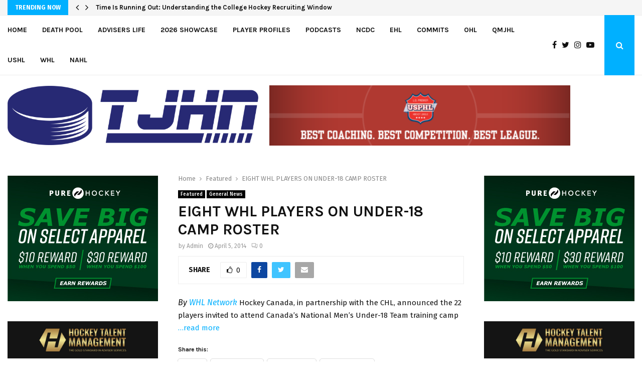

--- FILE ---
content_type: text/html; charset=UTF-8
request_url: https://thejuniorhockeynews.com/eight-whl-players-on-under-18-camp-roster/
body_size: 24720
content:
<!DOCTYPE html>
<html lang="en-US">
<head><meta name="google-site-verification" content="9wby9aSFbZMzgfXbngD2OxSN8PP_nWGhkJ9EZ6EDNAk" />
	<meta charset="UTF-8">
		<meta name="viewport" content="width=device-width, initial-scale=1">
		<link rel="profile" href="http://gmpg.org/xfn/11">
	<title>EIGHT WHL PLAYERS ON UNDER-18 CAMP ROSTER</title>
<meta name='robots' content='max-image-preview:large' />
	<style>img:is([sizes="auto" i], [sizes^="auto," i]) { contain-intrinsic-size: 3000px 1500px }</style>
	
<!-- Open Graph Meta Tags generated by Blog2Social 873 - https://www.blog2social.com -->
<meta property="og:title" content="EIGHT WHL PLAYERS ON UNDER-18 CAMP ROSTER"/>
<meta property="og:description" content="By WHL Network Hockey Canada, in partnership with the CHL, announced the 22 players invited to attend Canada’s National Men’s Under-18 Team training camp  ."/>
<meta property="og:url" content="/eight-whl-players-on-under-18-camp-roster/"/>
<meta property="og:type" content="article"/>
<meta property="og:article:published_time" content="2014-04-05 16:00:09"/>
<meta property="og:article:modified_time" content="2014-04-05 14:27:44"/>
<!-- Open Graph Meta Tags generated by Blog2Social 873 - https://www.blog2social.com -->

<!-- Twitter Card generated by Blog2Social 873 - https://www.blog2social.com -->
<meta name="twitter:card" content="summary">
<meta name="twitter:title" content="EIGHT WHL PLAYERS ON UNDER-18 CAMP ROSTER"/>
<meta name="twitter:description" content="By WHL Network Hockey Canada, in partnership with the CHL, announced the 22 players invited to attend Canada’s National Men’s Under-18 Team training camp  ."/>
<!-- Twitter Card generated by Blog2Social 873 - https://www.blog2social.com -->
<meta name="author" content="Admin"/>
<link rel='dns-prefetch' href='//stats.wp.com' />
<link rel='dns-prefetch' href='//fonts.googleapis.com' />
<link rel="alternate" type="application/rss+xml" title=" &raquo; Feed" href="https://thejuniorhockeynews.com/feed/" />
<link rel="alternate" type="application/rss+xml" title=" &raquo; Comments Feed" href="https://thejuniorhockeynews.com/comments/feed/" />
<link rel="alternate" type="application/rss+xml" title=" &raquo; EIGHT WHL PLAYERS ON UNDER-18 CAMP ROSTER Comments Feed" href="https://thejuniorhockeynews.com/eight-whl-players-on-under-18-camp-roster/feed/" />
<script type="text/javascript">
/* <![CDATA[ */
window._wpemojiSettings = {"baseUrl":"https:\/\/s.w.org\/images\/core\/emoji\/16.0.1\/72x72\/","ext":".png","svgUrl":"https:\/\/s.w.org\/images\/core\/emoji\/16.0.1\/svg\/","svgExt":".svg","source":{"concatemoji":"https:\/\/thejuniorhockeynews.com\/wp-includes\/js\/wp-emoji-release.min.js?ver=6.8.3"}};
/*! This file is auto-generated */
!function(s,n){var o,i,e;function c(e){try{var t={supportTests:e,timestamp:(new Date).valueOf()};sessionStorage.setItem(o,JSON.stringify(t))}catch(e){}}function p(e,t,n){e.clearRect(0,0,e.canvas.width,e.canvas.height),e.fillText(t,0,0);var t=new Uint32Array(e.getImageData(0,0,e.canvas.width,e.canvas.height).data),a=(e.clearRect(0,0,e.canvas.width,e.canvas.height),e.fillText(n,0,0),new Uint32Array(e.getImageData(0,0,e.canvas.width,e.canvas.height).data));return t.every(function(e,t){return e===a[t]})}function u(e,t){e.clearRect(0,0,e.canvas.width,e.canvas.height),e.fillText(t,0,0);for(var n=e.getImageData(16,16,1,1),a=0;a<n.data.length;a++)if(0!==n.data[a])return!1;return!0}function f(e,t,n,a){switch(t){case"flag":return n(e,"\ud83c\udff3\ufe0f\u200d\u26a7\ufe0f","\ud83c\udff3\ufe0f\u200b\u26a7\ufe0f")?!1:!n(e,"\ud83c\udde8\ud83c\uddf6","\ud83c\udde8\u200b\ud83c\uddf6")&&!n(e,"\ud83c\udff4\udb40\udc67\udb40\udc62\udb40\udc65\udb40\udc6e\udb40\udc67\udb40\udc7f","\ud83c\udff4\u200b\udb40\udc67\u200b\udb40\udc62\u200b\udb40\udc65\u200b\udb40\udc6e\u200b\udb40\udc67\u200b\udb40\udc7f");case"emoji":return!a(e,"\ud83e\udedf")}return!1}function g(e,t,n,a){var r="undefined"!=typeof WorkerGlobalScope&&self instanceof WorkerGlobalScope?new OffscreenCanvas(300,150):s.createElement("canvas"),o=r.getContext("2d",{willReadFrequently:!0}),i=(o.textBaseline="top",o.font="600 32px Arial",{});return e.forEach(function(e){i[e]=t(o,e,n,a)}),i}function t(e){var t=s.createElement("script");t.src=e,t.defer=!0,s.head.appendChild(t)}"undefined"!=typeof Promise&&(o="wpEmojiSettingsSupports",i=["flag","emoji"],n.supports={everything:!0,everythingExceptFlag:!0},e=new Promise(function(e){s.addEventListener("DOMContentLoaded",e,{once:!0})}),new Promise(function(t){var n=function(){try{var e=JSON.parse(sessionStorage.getItem(o));if("object"==typeof e&&"number"==typeof e.timestamp&&(new Date).valueOf()<e.timestamp+604800&&"object"==typeof e.supportTests)return e.supportTests}catch(e){}return null}();if(!n){if("undefined"!=typeof Worker&&"undefined"!=typeof OffscreenCanvas&&"undefined"!=typeof URL&&URL.createObjectURL&&"undefined"!=typeof Blob)try{var e="postMessage("+g.toString()+"("+[JSON.stringify(i),f.toString(),p.toString(),u.toString()].join(",")+"));",a=new Blob([e],{type:"text/javascript"}),r=new Worker(URL.createObjectURL(a),{name:"wpTestEmojiSupports"});return void(r.onmessage=function(e){c(n=e.data),r.terminate(),t(n)})}catch(e){}c(n=g(i,f,p,u))}t(n)}).then(function(e){for(var t in e)n.supports[t]=e[t],n.supports.everything=n.supports.everything&&n.supports[t],"flag"!==t&&(n.supports.everythingExceptFlag=n.supports.everythingExceptFlag&&n.supports[t]);n.supports.everythingExceptFlag=n.supports.everythingExceptFlag&&!n.supports.flag,n.DOMReady=!1,n.readyCallback=function(){n.DOMReady=!0}}).then(function(){return e}).then(function(){var e;n.supports.everything||(n.readyCallback(),(e=n.source||{}).concatemoji?t(e.concatemoji):e.wpemoji&&e.twemoji&&(t(e.twemoji),t(e.wpemoji)))}))}((window,document),window._wpemojiSettings);
/* ]]> */
</script>
<style id='wp-emoji-styles-inline-css' type='text/css'>

	img.wp-smiley, img.emoji {
		display: inline !important;
		border: none !important;
		box-shadow: none !important;
		height: 1em !important;
		width: 1em !important;
		margin: 0 0.07em !important;
		vertical-align: -0.1em !important;
		background: none !important;
		padding: 0 !important;
	}
</style>
<link rel='stylesheet' id='wp-block-library-css' href='https://thejuniorhockeynews.com/wp-includes/css/dist/block-library/style.min.css?ver=6.8.3' type='text/css' media='all' />
<style id='wp-block-library-theme-inline-css' type='text/css'>
.wp-block-audio :where(figcaption){color:#555;font-size:13px;text-align:center}.is-dark-theme .wp-block-audio :where(figcaption){color:#ffffffa6}.wp-block-audio{margin:0 0 1em}.wp-block-code{border:1px solid #ccc;border-radius:4px;font-family:Menlo,Consolas,monaco,monospace;padding:.8em 1em}.wp-block-embed :where(figcaption){color:#555;font-size:13px;text-align:center}.is-dark-theme .wp-block-embed :where(figcaption){color:#ffffffa6}.wp-block-embed{margin:0 0 1em}.blocks-gallery-caption{color:#555;font-size:13px;text-align:center}.is-dark-theme .blocks-gallery-caption{color:#ffffffa6}:root :where(.wp-block-image figcaption){color:#555;font-size:13px;text-align:center}.is-dark-theme :root :where(.wp-block-image figcaption){color:#ffffffa6}.wp-block-image{margin:0 0 1em}.wp-block-pullquote{border-bottom:4px solid;border-top:4px solid;color:currentColor;margin-bottom:1.75em}.wp-block-pullquote cite,.wp-block-pullquote footer,.wp-block-pullquote__citation{color:currentColor;font-size:.8125em;font-style:normal;text-transform:uppercase}.wp-block-quote{border-left:.25em solid;margin:0 0 1.75em;padding-left:1em}.wp-block-quote cite,.wp-block-quote footer{color:currentColor;font-size:.8125em;font-style:normal;position:relative}.wp-block-quote:where(.has-text-align-right){border-left:none;border-right:.25em solid;padding-left:0;padding-right:1em}.wp-block-quote:where(.has-text-align-center){border:none;padding-left:0}.wp-block-quote.is-large,.wp-block-quote.is-style-large,.wp-block-quote:where(.is-style-plain){border:none}.wp-block-search .wp-block-search__label{font-weight:700}.wp-block-search__button{border:1px solid #ccc;padding:.375em .625em}:where(.wp-block-group.has-background){padding:1.25em 2.375em}.wp-block-separator.has-css-opacity{opacity:.4}.wp-block-separator{border:none;border-bottom:2px solid;margin-left:auto;margin-right:auto}.wp-block-separator.has-alpha-channel-opacity{opacity:1}.wp-block-separator:not(.is-style-wide):not(.is-style-dots){width:100px}.wp-block-separator.has-background:not(.is-style-dots){border-bottom:none;height:1px}.wp-block-separator.has-background:not(.is-style-wide):not(.is-style-dots){height:2px}.wp-block-table{margin:0 0 1em}.wp-block-table td,.wp-block-table th{word-break:normal}.wp-block-table :where(figcaption){color:#555;font-size:13px;text-align:center}.is-dark-theme .wp-block-table :where(figcaption){color:#ffffffa6}.wp-block-video :where(figcaption){color:#555;font-size:13px;text-align:center}.is-dark-theme .wp-block-video :where(figcaption){color:#ffffffa6}.wp-block-video{margin:0 0 1em}:root :where(.wp-block-template-part.has-background){margin-bottom:0;margin-top:0;padding:1.25em 2.375em}
</style>
<style id='classic-theme-styles-inline-css' type='text/css'>
/*! This file is auto-generated */
.wp-block-button__link{color:#fff;background-color:#32373c;border-radius:9999px;box-shadow:none;text-decoration:none;padding:calc(.667em + 2px) calc(1.333em + 2px);font-size:1.125em}.wp-block-file__button{background:#32373c;color:#fff;text-decoration:none}
</style>
<link rel='stylesheet' id='mediaelement-css' href='https://thejuniorhockeynews.com/wp-includes/js/mediaelement/mediaelementplayer-legacy.min.css?ver=4.2.17' type='text/css' media='all' />
<link rel='stylesheet' id='wp-mediaelement-css' href='https://thejuniorhockeynews.com/wp-includes/js/mediaelement/wp-mediaelement.min.css?ver=6.8.3' type='text/css' media='all' />
<style id='jetpack-sharing-buttons-style-inline-css' type='text/css'>
.jetpack-sharing-buttons__services-list{display:flex;flex-direction:row;flex-wrap:wrap;gap:0;list-style-type:none;margin:5px;padding:0}.jetpack-sharing-buttons__services-list.has-small-icon-size{font-size:12px}.jetpack-sharing-buttons__services-list.has-normal-icon-size{font-size:16px}.jetpack-sharing-buttons__services-list.has-large-icon-size{font-size:24px}.jetpack-sharing-buttons__services-list.has-huge-icon-size{font-size:36px}@media print{.jetpack-sharing-buttons__services-list{display:none!important}}.editor-styles-wrapper .wp-block-jetpack-sharing-buttons{gap:0;padding-inline-start:0}ul.jetpack-sharing-buttons__services-list.has-background{padding:1.25em 2.375em}
</style>
<style id='global-styles-inline-css' type='text/css'>
:root{--wp--preset--aspect-ratio--square: 1;--wp--preset--aspect-ratio--4-3: 4/3;--wp--preset--aspect-ratio--3-4: 3/4;--wp--preset--aspect-ratio--3-2: 3/2;--wp--preset--aspect-ratio--2-3: 2/3;--wp--preset--aspect-ratio--16-9: 16/9;--wp--preset--aspect-ratio--9-16: 9/16;--wp--preset--color--black: #000000;--wp--preset--color--cyan-bluish-gray: #abb8c3;--wp--preset--color--white: #ffffff;--wp--preset--color--pale-pink: #f78da7;--wp--preset--color--vivid-red: #cf2e2e;--wp--preset--color--luminous-vivid-orange: #ff6900;--wp--preset--color--luminous-vivid-amber: #fcb900;--wp--preset--color--light-green-cyan: #7bdcb5;--wp--preset--color--vivid-green-cyan: #00d084;--wp--preset--color--pale-cyan-blue: #8ed1fc;--wp--preset--color--vivid-cyan-blue: #0693e3;--wp--preset--color--vivid-purple: #9b51e0;--wp--preset--gradient--vivid-cyan-blue-to-vivid-purple: linear-gradient(135deg,rgba(6,147,227,1) 0%,rgb(155,81,224) 100%);--wp--preset--gradient--light-green-cyan-to-vivid-green-cyan: linear-gradient(135deg,rgb(122,220,180) 0%,rgb(0,208,130) 100%);--wp--preset--gradient--luminous-vivid-amber-to-luminous-vivid-orange: linear-gradient(135deg,rgba(252,185,0,1) 0%,rgba(255,105,0,1) 100%);--wp--preset--gradient--luminous-vivid-orange-to-vivid-red: linear-gradient(135deg,rgba(255,105,0,1) 0%,rgb(207,46,46) 100%);--wp--preset--gradient--very-light-gray-to-cyan-bluish-gray: linear-gradient(135deg,rgb(238,238,238) 0%,rgb(169,184,195) 100%);--wp--preset--gradient--cool-to-warm-spectrum: linear-gradient(135deg,rgb(74,234,220) 0%,rgb(151,120,209) 20%,rgb(207,42,186) 40%,rgb(238,44,130) 60%,rgb(251,105,98) 80%,rgb(254,248,76) 100%);--wp--preset--gradient--blush-light-purple: linear-gradient(135deg,rgb(255,206,236) 0%,rgb(152,150,240) 100%);--wp--preset--gradient--blush-bordeaux: linear-gradient(135deg,rgb(254,205,165) 0%,rgb(254,45,45) 50%,rgb(107,0,62) 100%);--wp--preset--gradient--luminous-dusk: linear-gradient(135deg,rgb(255,203,112) 0%,rgb(199,81,192) 50%,rgb(65,88,208) 100%);--wp--preset--gradient--pale-ocean: linear-gradient(135deg,rgb(255,245,203) 0%,rgb(182,227,212) 50%,rgb(51,167,181) 100%);--wp--preset--gradient--electric-grass: linear-gradient(135deg,rgb(202,248,128) 0%,rgb(113,206,126) 100%);--wp--preset--gradient--midnight: linear-gradient(135deg,rgb(2,3,129) 0%,rgb(40,116,252) 100%);--wp--preset--font-size--small: 14px;--wp--preset--font-size--medium: 20px;--wp--preset--font-size--large: 32px;--wp--preset--font-size--x-large: 42px;--wp--preset--font-size--normal: 16px;--wp--preset--font-size--huge: 42px;--wp--preset--spacing--20: 0.44rem;--wp--preset--spacing--30: 0.67rem;--wp--preset--spacing--40: 1rem;--wp--preset--spacing--50: 1.5rem;--wp--preset--spacing--60: 2.25rem;--wp--preset--spacing--70: 3.38rem;--wp--preset--spacing--80: 5.06rem;--wp--preset--shadow--natural: 6px 6px 9px rgba(0, 0, 0, 0.2);--wp--preset--shadow--deep: 12px 12px 50px rgba(0, 0, 0, 0.4);--wp--preset--shadow--sharp: 6px 6px 0px rgba(0, 0, 0, 0.2);--wp--preset--shadow--outlined: 6px 6px 0px -3px rgba(255, 255, 255, 1), 6px 6px rgba(0, 0, 0, 1);--wp--preset--shadow--crisp: 6px 6px 0px rgba(0, 0, 0, 1);}:where(.is-layout-flex){gap: 0.5em;}:where(.is-layout-grid){gap: 0.5em;}body .is-layout-flex{display: flex;}.is-layout-flex{flex-wrap: wrap;align-items: center;}.is-layout-flex > :is(*, div){margin: 0;}body .is-layout-grid{display: grid;}.is-layout-grid > :is(*, div){margin: 0;}:where(.wp-block-columns.is-layout-flex){gap: 2em;}:where(.wp-block-columns.is-layout-grid){gap: 2em;}:where(.wp-block-post-template.is-layout-flex){gap: 1.25em;}:where(.wp-block-post-template.is-layout-grid){gap: 1.25em;}.has-black-color{color: var(--wp--preset--color--black) !important;}.has-cyan-bluish-gray-color{color: var(--wp--preset--color--cyan-bluish-gray) !important;}.has-white-color{color: var(--wp--preset--color--white) !important;}.has-pale-pink-color{color: var(--wp--preset--color--pale-pink) !important;}.has-vivid-red-color{color: var(--wp--preset--color--vivid-red) !important;}.has-luminous-vivid-orange-color{color: var(--wp--preset--color--luminous-vivid-orange) !important;}.has-luminous-vivid-amber-color{color: var(--wp--preset--color--luminous-vivid-amber) !important;}.has-light-green-cyan-color{color: var(--wp--preset--color--light-green-cyan) !important;}.has-vivid-green-cyan-color{color: var(--wp--preset--color--vivid-green-cyan) !important;}.has-pale-cyan-blue-color{color: var(--wp--preset--color--pale-cyan-blue) !important;}.has-vivid-cyan-blue-color{color: var(--wp--preset--color--vivid-cyan-blue) !important;}.has-vivid-purple-color{color: var(--wp--preset--color--vivid-purple) !important;}.has-black-background-color{background-color: var(--wp--preset--color--black) !important;}.has-cyan-bluish-gray-background-color{background-color: var(--wp--preset--color--cyan-bluish-gray) !important;}.has-white-background-color{background-color: var(--wp--preset--color--white) !important;}.has-pale-pink-background-color{background-color: var(--wp--preset--color--pale-pink) !important;}.has-vivid-red-background-color{background-color: var(--wp--preset--color--vivid-red) !important;}.has-luminous-vivid-orange-background-color{background-color: var(--wp--preset--color--luminous-vivid-orange) !important;}.has-luminous-vivid-amber-background-color{background-color: var(--wp--preset--color--luminous-vivid-amber) !important;}.has-light-green-cyan-background-color{background-color: var(--wp--preset--color--light-green-cyan) !important;}.has-vivid-green-cyan-background-color{background-color: var(--wp--preset--color--vivid-green-cyan) !important;}.has-pale-cyan-blue-background-color{background-color: var(--wp--preset--color--pale-cyan-blue) !important;}.has-vivid-cyan-blue-background-color{background-color: var(--wp--preset--color--vivid-cyan-blue) !important;}.has-vivid-purple-background-color{background-color: var(--wp--preset--color--vivid-purple) !important;}.has-black-border-color{border-color: var(--wp--preset--color--black) !important;}.has-cyan-bluish-gray-border-color{border-color: var(--wp--preset--color--cyan-bluish-gray) !important;}.has-white-border-color{border-color: var(--wp--preset--color--white) !important;}.has-pale-pink-border-color{border-color: var(--wp--preset--color--pale-pink) !important;}.has-vivid-red-border-color{border-color: var(--wp--preset--color--vivid-red) !important;}.has-luminous-vivid-orange-border-color{border-color: var(--wp--preset--color--luminous-vivid-orange) !important;}.has-luminous-vivid-amber-border-color{border-color: var(--wp--preset--color--luminous-vivid-amber) !important;}.has-light-green-cyan-border-color{border-color: var(--wp--preset--color--light-green-cyan) !important;}.has-vivid-green-cyan-border-color{border-color: var(--wp--preset--color--vivid-green-cyan) !important;}.has-pale-cyan-blue-border-color{border-color: var(--wp--preset--color--pale-cyan-blue) !important;}.has-vivid-cyan-blue-border-color{border-color: var(--wp--preset--color--vivid-cyan-blue) !important;}.has-vivid-purple-border-color{border-color: var(--wp--preset--color--vivid-purple) !important;}.has-vivid-cyan-blue-to-vivid-purple-gradient-background{background: var(--wp--preset--gradient--vivid-cyan-blue-to-vivid-purple) !important;}.has-light-green-cyan-to-vivid-green-cyan-gradient-background{background: var(--wp--preset--gradient--light-green-cyan-to-vivid-green-cyan) !important;}.has-luminous-vivid-amber-to-luminous-vivid-orange-gradient-background{background: var(--wp--preset--gradient--luminous-vivid-amber-to-luminous-vivid-orange) !important;}.has-luminous-vivid-orange-to-vivid-red-gradient-background{background: var(--wp--preset--gradient--luminous-vivid-orange-to-vivid-red) !important;}.has-very-light-gray-to-cyan-bluish-gray-gradient-background{background: var(--wp--preset--gradient--very-light-gray-to-cyan-bluish-gray) !important;}.has-cool-to-warm-spectrum-gradient-background{background: var(--wp--preset--gradient--cool-to-warm-spectrum) !important;}.has-blush-light-purple-gradient-background{background: var(--wp--preset--gradient--blush-light-purple) !important;}.has-blush-bordeaux-gradient-background{background: var(--wp--preset--gradient--blush-bordeaux) !important;}.has-luminous-dusk-gradient-background{background: var(--wp--preset--gradient--luminous-dusk) !important;}.has-pale-ocean-gradient-background{background: var(--wp--preset--gradient--pale-ocean) !important;}.has-electric-grass-gradient-background{background: var(--wp--preset--gradient--electric-grass) !important;}.has-midnight-gradient-background{background: var(--wp--preset--gradient--midnight) !important;}.has-small-font-size{font-size: var(--wp--preset--font-size--small) !important;}.has-medium-font-size{font-size: var(--wp--preset--font-size--medium) !important;}.has-large-font-size{font-size: var(--wp--preset--font-size--large) !important;}.has-x-large-font-size{font-size: var(--wp--preset--font-size--x-large) !important;}
:where(.wp-block-post-template.is-layout-flex){gap: 1.25em;}:where(.wp-block-post-template.is-layout-grid){gap: 1.25em;}
:where(.wp-block-columns.is-layout-flex){gap: 2em;}:where(.wp-block-columns.is-layout-grid){gap: 2em;}
:root :where(.wp-block-pullquote){font-size: 1.5em;line-height: 1.6;}
</style>
<link rel='stylesheet' id='contact-form-7-css' href='https://thejuniorhockeynews.com/wp-content/plugins/contact-form-7/includes/css/styles.css?ver=6.1.4' type='text/css' media='all' />
<link rel='stylesheet' id='pencisc-css' href='https://thejuniorhockeynews.com/wp-content/plugins/penci-framework/assets/css/single-shortcode.css?ver=6.8.3' type='text/css' media='all' />
<link rel='stylesheet' id='penci-oswald-css' href='//fonts.googleapis.com/css?family=Oswald%3A400&#038;ver=6.8.3' type='text/css' media='all' />
<link rel='stylesheet' id='yop-public-css' href='https://thejuniorhockeynews.com/wp-content/plugins/yop-poll/public/assets/css/yop-poll-public-6.5.39.css?ver=6.8.3' type='text/css' media='all' />
<link rel='stylesheet' id='wp-components-css' href='https://thejuniorhockeynews.com/wp-includes/css/dist/components/style.min.css?ver=6.8.3' type='text/css' media='all' />
<link rel='stylesheet' id='godaddy-styles-css' href='https://thejuniorhockeynews.com/wp-content/mu-plugins/vendor/wpex/godaddy-launch/includes/Dependencies/GoDaddy/Styles/build/latest.css?ver=2.0.2' type='text/css' media='all' />
<link rel='stylesheet' id='penci-font-awesome-css' href='https://thejuniorhockeynews.com/wp-content/themes/pennews/css/font-awesome.min.css?ver=4.5.2' type='text/css' media='all' />
<link rel='stylesheet' id='penci-fonts-css' href='//fonts.googleapis.com/css?family=Roboto%3A300%2C300italic%2C400%2C400italic%2C500%2C500italic%2C700%2C700italic%2C800%2C800italic%7CMukta+Vaani%3A300%2C300italic%2C400%2C400italic%2C500%2C500italic%2C700%2C700italic%2C800%2C800italic%7COswald%3A300%2C300italic%2C400%2C400italic%2C500%2C500italic%2C700%2C700italic%2C800%2C800italic%7CTeko%3A300%2C300italic%2C400%2C400italic%2C500%2C500italic%2C700%2C700italic%2C800%2C800italic%7CPlayfair+Display%3A300%2C300italic%2C400%2C400italic%2C500%2C500italic%2C700%2C700italic%2C800%2C800italic%7CKarla%3A300%2C300italic%2C400%2C400italic%2C500%2C500italic%2C700%2C700italic%2C800%2C800italic%7CFira+Sans%3A300%2C300italic%2C400%2C400italic%2C500%2C500italic%2C700%2C700italic%2C800%2C800italic%3A300%2C300italic%2C400%2C400italic%2C500%2C500italic%2C700%2C700italic%2C800%2C800italic%26subset%3Dcyrillic%2Ccyrillic-ext%2Cgreek%2Cgreek-ext%2Clatin-ext' type='text/css' media='all' />
<link rel='stylesheet' id='penci-portfolio-css' href='https://thejuniorhockeynews.com/wp-content/themes/pennews/css/portfolio.css?ver=6.7.4' type='text/css' media='all' />
<link rel='stylesheet' id='penci-recipe-css' href='https://thejuniorhockeynews.com/wp-content/themes/pennews/css/recipe.css?ver=6.7.4' type='text/css' media='all' />
<link rel='stylesheet' id='penci-review-css' href='https://thejuniorhockeynews.com/wp-content/themes/pennews/css/review.css?ver=6.7.4' type='text/css' media='all' />
<link rel='stylesheet' id='penci-style-css' href='https://thejuniorhockeynews.com/wp-content/themes/pennews/style.css?ver=6.7.4' type='text/css' media='all' />
<style id='penci-style-inline-css' type='text/css'>
.penci-block-vc.style-title-13:not(.footer-widget).style-title-center .penci-block-heading {border-right: 10px solid transparent; border-left: 10px solid transparent; }.site-branding h1, .site-branding h2 {margin: 0;}.penci-schema-markup { display: none !important; }.penci-entry-media .twitter-video { max-width: none !important; margin: 0 !important; }.penci-entry-media .fb-video { margin-bottom: 0; }.penci-entry-media .post-format-meta > iframe { vertical-align: top; }.penci-single-style-6 .penci-entry-media-top.penci-video-format-dailymotion:after, .penci-single-style-6 .penci-entry-media-top.penci-video-format-facebook:after, .penci-single-style-6 .penci-entry-media-top.penci-video-format-vimeo:after, .penci-single-style-6 .penci-entry-media-top.penci-video-format-twitter:after, .penci-single-style-7 .penci-entry-media-top.penci-video-format-dailymotion:after, .penci-single-style-7 .penci-entry-media-top.penci-video-format-facebook:after, .penci-single-style-7 .penci-entry-media-top.penci-video-format-vimeo:after, .penci-single-style-7 .penci-entry-media-top.penci-video-format-twitter:after { content: none; } .penci-single-style-5 .penci-entry-media.penci-video-format-dailymotion:after, .penci-single-style-5 .penci-entry-media.penci-video-format-facebook:after, .penci-single-style-5 .penci-entry-media.penci-video-format-vimeo:after, .penci-single-style-5 .penci-entry-media.penci-video-format-twitter:after { content: none; }@media screen and (max-width: 960px) { .penci-insta-thumb ul.thumbnails.penci_col_5 li, .penci-insta-thumb ul.thumbnails.penci_col_6 li { width: 33.33% !important; } .penci-insta-thumb ul.thumbnails.penci_col_7 li, .penci-insta-thumb ul.thumbnails.penci_col_8 li, .penci-insta-thumb ul.thumbnails.penci_col_9 li, .penci-insta-thumb ul.thumbnails.penci_col_10 li { width: 25% !important; } }.site-header.header--s12 .penci-menu-toggle-wapper,.site-header.header--s12 .header__social-search { flex: 1; }.site-header.header--s5 .site-branding {  padding-right: 0;margin-right: 40px; }.penci-block_37 .penci_post-meta { padding-top: 8px; }.penci-block_37 .penci-post-excerpt + .penci_post-meta { padding-top: 0; }.penci-hide-text-votes { display: none; }.penci-usewr-review {  border-top: 1px solid #ececec; }.penci-review-score {top: 5px; position: relative; }.penci-social-counter.penci-social-counter--style-3 .penci-social__empty a, .penci-social-counter.penci-social-counter--style-4 .penci-social__empty a, .penci-social-counter.penci-social-counter--style-5 .penci-social__empty a, .penci-social-counter.penci-social-counter--style-6 .penci-social__empty a { display: flex; justify-content: center; align-items: center; }.penci-block-error { padding: 0 20px 20px; }@media screen and (min-width: 1240px){ .penci_dis_padding_bw .penci-content-main.penci-col-4:nth-child(3n+2) { padding-right: 15px; padding-left: 15px; }}.bos_searchbox_widget_class.penci-vc-column-1 #flexi_searchbox #b_searchboxInc .b_submitButton_wrapper{ padding-top: 10px; padding-bottom: 10px; }.mfp-image-holder .mfp-close, .mfp-iframe-holder .mfp-close { background: transparent; border-color: transparent; }h1, h2, h3, h4, h5, h6,.error404 .page-title,
		.error404 .penci-block-vc .penci-block__title, .footer__bottom.style-2 .block-title {font-family: 'Karla', sans-serif}h1, h2, h3, h4, h5, h6,.error404 .page-title,
		 .error404 .penci-block-vc .penci-block__title, .product_list_widget .product-title, .footer__bottom.style-2 .block-title {font-weight: 700}body, button, input, select, textarea,.penci-post-subtitle,.woocommerce ul.products li.product .button,#site-navigation .penci-megamenu .penci-mega-thumbnail .mega-cat-name{font-family: 'Fira Sans', sans-serif}.penci-topbar .topbar__trending h3.penci__post-title{ font-size: 13px; }.topbar__trending{ width:700px ; }.penci-topbar{ background-color:#f5f5f5 ; }.penci-topbar,.penci-topbar a, .penci-topbar ul li a{ color:#111111 ; }.penci-topbar a:hover , .penci-topbar ul li a:hover{ color:#00b0ff !important; }.topbar__social-media a:hover{ color:#00b0ff ; }.penci-topbar ul.menu li ul.sub-menu li a:hover{ color:#00b0ff ; }.penci-topbar .topbar__trending .headline-title{ background-color:#00b0ff ; }.penci-topbar .topbar__trending .headline-title{ color:#ffffff ; }.main-navigation a,.mobile-sidebar .primary-menu-mobile li a, .penci-menu-hbg .primary-menu-mobile li a{ font-family: 'Karla', sans-serif; }.penci-post-pagination h5{ font-size:16px; }.penci-author-content h5 a{ font-size:16px; }.penci-post-related .item-related h4{ font-size:15px; }
		.penci-post-related .post-title-box .post-box-title,
		.post-comments .post-title-box .post-box-title, 
		.site-content .post-comments #respond h3{ font-size: 18px !important; }.penci-block-vc-pag  .penci-archive__list_posts .penci-post-item .entry-title{ font-size:24px; }.penci-block-vc-pag  .penci-archive__list_posts .penci-post-item .entry-title{ font-weight:400; }.penci-portfolio-wrap{ margin-left: 0px; margin-right: 0px; }.penci-portfolio-wrap .portfolio-item{ padding-left: 0px; padding-right: 0px; margin-bottom:0px; }.penci-menu-hbg-widgets .menu-hbg-title { font-family:'Karla', sans-serif }
		.woocommerce div.product .related > h2,.woocommerce div.product .upsells > h2,
		.post-title-box .post-box-title,.site-content #respond h3,.site-content .widget-title,
		.site-content .widgettitle,
		body.page-template-full-width.page-paged-2 .site-content .widget.penci-block-vc .penci-block__title,
		body:not( .page-template-full-width ) .site-content .widget.penci-block-vc .penci-block__title{ font-size:16px !important;font-weight:700 !important;font-family:'Karla', sans-serif !important; }.site-footer .penci-block-vc .penci-block__title{ font-weight:700;font-family:'Karla', sans-serif; }.penci-popup-login-register .penci-login-container a:hover{ color:#00b0ff ; }.penci-popup-login-register .penci-login-container .penci-login input[type="submit"]{ background-color:#00b0ff ; }body{ background-color: #fff; }.penci_dis_padding_bw .penci-block-vc.style-title-11:not(.footer-widget) .penci-block__title a,
		.penci_dis_padding_bw .penci-block-vc.style-title-11:not(.footer-widget) .penci-block__title span, 
		.penci_dis_padding_bw .penci-block-vc.style-title-11:not(.footer-widget) .penci-subcat-filter, 
		.penci_dis_padding_bw .penci-block-vc.style-title-11:not(.footer-widget) .penci-slider-nav{ background-color:#ffffff; }body, input, select, textarea,
			.widget.widget_display_replies li, .widget.widget_display_topics li,
			.widget ul li,
			.error404 .page-title,
			.entry-content .penci-recipe-heading h2,
			.entry-content .penci-recipe-title,
			#respond h3,.penci-review-text,#respond textarea, .wpcf7 textarea,
			.woocommerce .woocommerce-product-search input[type="search"],
			.woocommerce nav.woocommerce-pagination ul li a, .woocommerce nav.woocommerce-pagination ul li span,
			.woocommerce table.shop_table th,
			.woocommerce-page form .form-row .input-text,
			.select2-container--default .select2-selection--single .select2-selection__rendered,
			#respond label, .wpcf7 label,
			.mc4wp-form,
			#bbpress-forums li.bbp-body ul.forum li.bbp-forum-topic-count, #bbpress-forums li.bbp-body ul.forum li.bbp-forum-reply-count,
			#bbpress-forums li.bbp-body ul.forum li.bbp-forum-freshness, #bbpress-forums li.bbp-body ul.forum li.bbp-forum-freshness a, 
			#bbpress-forums li.bbp-body ul.topic li.bbp-forum-topic-count, #bbpress-forums li.bbp-body ul.topic li.bbp-topic-voice-count,
			#bbpress-forums li.bbp-body ul.topic li.bbp-forum-reply-count, #bbpress-forums li.bbp-body ul.topic li.bbp-topic-freshness > a,
			#bbpress-forums li.bbp-body ul.topic li.bbp-topic-freshness, #bbpress-forums li.bbp-body ul.topic li.bbp-topic-reply-count,
			div.bbp-template-notice, div.indicator-hint,
			#bbpress-forums fieldset.bbp-form legend,
			.entry-content code, .wpb_text_column code, .entry-content blockquote.wp-block-quote p, .entry-content blockquote.wp-block-quote p,
			.penci_dark_layout blockquote.style-3, .penci_dark_layout blockquote.style-3 p,
			.penci_dark_layout blockquote.style-2,.penci_dark_layout blockquote.style-2 p,
			.wpb_text_column blockquote.wp-block-quote p, .wpb_text_column blockquote.wp-block-quote p,
			.widget.widget_display_views li, .widget.widget_display_forums li, .widget.widget_layered_nav li,
			.widget.widget_product_categories li, .widget.widget_categories li, .widget.widget_archive li,
			.widget.widget_pages li, .widget.widget_meta li, .wp-block-pullquote{ color:#111111 }.site-main .frontend-form-container .element-media-file,.site-main .frontend-form-container .element-media,.site-main .frontend-item-container .select2.select2-container .select2-selection.select-with-search-container,.site-main .frontend-item-container input[type="text"],.site-main .frontend-item-container input[type="email"],.site-main .frontend-item-container input[type="url"],.site-main .frontend-item-container textarea,.site-main .frontend-item-container select{ border-color: #eeeeee }
			.site-header,
			.buddypress-wrap .select-wrap,
			.penci-post-blog-classic,
			.activity-list.bp-list,
			.penci-team_memebers .penci-team_item__content,
			.penci-author-box-wrap,
			.about-widget .about-me-heading:before,
			#buddypress .wp-editor-container,
			#bbpress-forums .bbp-forums-list,
			div.bbp-forum-header, div.bbp-topic-header, div.bbp-reply-header,
			.activity-list li.bbp_topic_create .activity-content .activity-inner,
			.rtl .activity-list li.bbp_reply_create .activity-content .activity-inner,
			#drag-drop-area,
			.bp-avatar-nav ul.avatar-nav-items li.current,
			.bp-avatar-nav ul,
			.site-main .bbp-pagination-links a, .site-main .bbp-pagination-links span.current,
			.bbpress  .wp-editor-container,
			.penci-ajax-search-results-wrapper,
			.show-search .search-field,
			.show-search .show-search__content,
			.penci-viewall-results,
			.penci-subcat-list .flexMenu-viewMore .flexMenu-popup,
			.penci-owl-carousel-style .owl-dot span,
			.penci-owl-carousel-slider .owl-dot span,
			.woocommerce-cart table.cart td.actions .coupon .input-text,
			.blog-boxed .penci-archive__content .article_content,
			.penci-block_28 .block28_first_item:not(.hide-border),
			.penci-mul-comments-wrapper .penci-tab-nav,
			.penci-recipe,.penci-recipe-heading,.penci-recipe-ingredients,.penci-recipe-notes,
			.wp-block-yoast-faq-block .schema-faq-section,
			.wp-block-yoast-how-to-block ol.schema-how-to-steps,
			.wp-block-pullquote,
			.wrapper-penci-recipe .penci-recipe-ingredients
			{ border-color:#eeeeee }
		    blockquote:not(.wp-block-quote):before, q:before,   
		    blockquote:not(.wp-block-quote):after, q:after, blockquote.style-3:before,
			.penci-block-vc.style-title-10:not(.footer-widget) .penci-block-heading:after
			{ background-color:#eeeeee }
			.penci-block-vc.style-title-10:not(.footer-widget) .penci-block-heading,
			.wrapper-penci-review, .penci-review-container.penci-review-count,.penci-usewr-review,
			.widget .tagcloud a,.widget.widget_recent_entries li, .widget.widget_recent_comments li, .widget.widget_meta li,
		    .penci-inline-related-posts,
		    .penci_dark_layout .site-main #buddypress div.item-list-tabs:not(#subnav),
			code,abbr, acronym,fieldset,hr,#bbpress-forums div.bbp-the-content-wrapper textarea.bbp-the-content,
			.penci-pagination:not(.penci-ajax-more) a, .penci-pagination:not(.penci-ajax-more) span,
			th,td,#wp-calendar tbody td{ border-color:#eeeeee }
			.site-main #bbpress-forums li.bbp-body ul.forum,
			.site-main #bbpress-forums li.bbp-body ul.topic,#bbpress-forums li.bbp-footer,
			#bbpress-forums div.bbp-template-notice.info,
			.bbp-pagination-links a, .bbp-pagination-links span.current,
			.site-main #buddypress .standard-form textarea,
			.site-main #buddypress .standard-form input[type=text], .site-main #buddypress .standard-form input[type=color], 
			.site-main #buddypress .standard-form input[type=date], .site-main #buddypress .standard-form input[type=datetime],
			.site-main #buddypress .standard-form input[type=datetime-local], .site-main #buddypress .standard-form input[type=email],
			.site-main #buddypress .standard-form input[type=month], .site-main #buddypress .standard-form input[type=number], 
			.site-main #buddypress .standard-form input[type=range], .site-main #buddypress .standard-form input[type=search], 
			.site-main #buddypress .standard-form input[type=tel], .site-main #buddypress .standard-form input[type=time],
		    .site-main #buddypress .standard-form input[type=url], .site-main #buddypress .standard-form input[type=week],
		    .site-main #buddypress .standard-form select,.site-main #buddypress .standard-form input[type=password],
	        .site-main #buddypress .dir-search input[type=search], .site-main #buddypress .dir-search input[type=text],
	        .site-main #buddypress .groups-members-search input[type=search], .site-main #buddypress .groups-members-search input[type=text],
	        .site-main #buddypress button, .site-main #buddypress a.button,
	        .site-main #buddypress input[type=button], .site-main #buddypress input[type=reset],
	        .site-main #buddypress ul.button-nav li a,.site-main #buddypress div.generic-button a,.site-main #buddypress .comment-reply-link, 
	        a.bp-title-button,.site-main #buddypress button:hover,.site-main #buddypress a.button:hover, .site-main #buddypress a.button:focus,
	        .site-main #buddypress input[type=button]:hover, .site-main #buddypress input[type=reset]:hover, 
	        .site-main #buddypress ul.button-nav li a:hover, .site-main #buddypress ul.button-nav li.current a,
	        .site-main #buddypress div.generic-button a:hover,.site-main #buddypress .comment-reply-link:hover,
	        .site-main #buddypress input[type=submit]:hover,.site-main #buddypress select,.site-main #buddypress ul.item-list,
			.site-main #buddypress .profile[role=main],.site-main #buddypress ul.item-list li,.site-main #buddypress div.pagination .pag-count ,
			.site-main #buddypress div.pagination .pagination-links span,.site-main #buddypress div.pagination .pagination-links a,
			body.activity-permalink .site-main #buddypress div.activity-comments, .site-main #buddypress div.activity-comments form .ac-textarea,
			.site-main #buddypress table.profile-fields, .site-main #buddypress table.profile-fields:last-child{ border-color:#eeeeee }.site-main #buddypress table.notifications tr td.label, #buddypress table.notifications-settings tr td.label,.site-main #buddypress table.profile-fields tr td.label, #buddypress table.wp-profile-fields tr td.label,.site-main #buddypress table.messages-notices tr td.label, #buddypress table.forum tr td.label{ border-color: #eeeeee !important; }
			.penci-block-vc,
			.penci-block_1 .block1_first_item,
			.penci-block_1 .block1_first_item .penci_post-meta,
			.penci-block_1 .block1_items .penci_media_object,
			.penci-block_4 .penci-small-thumb:after,
			.penci-recent-rv,
			.penci-block_6 .penci-post-item,
			.penci-block_9 .block9_first_item,.penci-block_9 .penci-post-item,
			.penci-block_9 .block9_items .block9_item_loadmore:first-of-type,
			.penci-block_11 .block11_first_item,.penci-block_11 .penci-post-item,
			.penci-block_11 .block11_items .block11_item_loadmore:first-of-type,
			.penci-block_15 .penci-post-item,.penci-block_15 .penci-block__title,
			.penci-block_20 .penci_media_object,
			.penci-block_20 .penci_media_object.penci_mobj-image-right .penci_post_content,
			.penci-block_26 .block26_items .penci-post-item,
			.penci-block_28 .block28_first_item,
			.penci-block_28 .block28_first_item .penci_post-meta,
			.penci-block_29 .block_29_items .penci-post-item,
			.penci-block_30 .block30_items .penci_media_object,
			.penci-block_33 .block33_big_item .penci_post-meta,
			.penci-block_36 .penci-post-item, .penci-block_36 .penci-block__title,
			.penci-block_6 .penci-block_content__items:not(.penci-block-items__1) .penci-post-item:first-child,
			.penci-block_video.style-7 .penci-owl-carousel-slider .owl-dots span,
			.penci-owl-featured-area.style-12 .penci-small_items .owl-item.active .penci-item-mag,
			.penci-videos-playlist .penci-video-nav .penci-video-playlist-nav:not(.playlist-has-title) .penci-video-playlist-item:first-child,
			.penci-videos-playlist .penci-video-nav .penci-video-playlist-nav:not(.playlist-has-title) .penci-video-playlist-item:last-child,
			.penci-videos-playlist .penci-video-nav .penci-video-playlist-item,
			.penci-archive__content .penci-entry-header,
			.page-template-full-width.penci-block-pagination .penci_breadcrumbs,
			.penci-post-pagination,.penci-pfl-social_share,.penci-post-author,
			.penci-social-buttons.penci-social-share-footer,
			.penci-pagination:not(.penci-ajax-more) a,
			.penci-social-buttons .penci-social-item.like{ border-color:#eeeeee }.penci-container-width-1080 .penci-content-main.penci-col-4 .penci-block_1 .block1_items .penci-post-item:nth-child(2) .penci_media_object,.penci-container-width-1400 .penci-content-main.penci-col-4 .penci-block_1 .block1_items .penci-post-item:nth-child(2) .penci_media_object,.wpb_wrapper > .penci-block_1.penci-vc-column-1 .block1_items .penci-post-item:nth-child(2) .penci_media_object,.widget-area .penci-block_1 .block1_items .penci-post-item:nth-child(2) .penci_media_object{ border-color:#eeeeee }
			.penci-block_6.penci-vc-column-2.penci-block-load_more .penci-block_content__items:not(.penci-block-items__1) .penci-post-item:nth-child(1),
			.penci-block_6.penci-vc-column-2.penci-block-load_more .penci-block_content__items:not(.penci-block-items__1) .penci-post-item:nth-child(2),
			.penci-block_6.penci-vc-column-2.penci-block-infinite .penci-block_content__items:not(.penci-block-items__1) .penci-post-item:nth-child(1),
			.penci-block_6.penci-vc-column-2.penci-block-infinite .penci-block_content__items:not(.penci-block-items__1) .penci-post-item:nth-child(2),
			.penci-block_36.penci-block-load_more .penci-block_content__items:not(.penci-block-items__1) .penci-post-item:first-child,
		    .penci-block_36.penci-block-infinite .penci-block_content__items:not(.penci-block-items__1) .penci-post-item:first-child,
			.penci-block_36.penci-vc-column-2.penci-block-load_more .penci-block_content__items:not(.penci-block-items__1) .penci-post-item:nth-child(1),
			.penci-block_36.penci-vc-column-2.penci-block-load_more .penci-block_content__items:not(.penci-block-items__1) .penci-post-item:nth-child(2),
			.penci-block_36.penci-vc-column-2.penci-block-infinite .penci-block_content__items:not(.penci-block-items__1) .penci-post-item:nth-child(1),
			.penci-block_36.penci-vc-column-2.penci-block-infinite .penci-block_content__items:not(.penci-block-items__1) .penci-post-item:nth-child(2),
			.penci-block_6.penci-vc-column-3.penci-block-load_more .penci-block_content__items:not(.penci-block-items__1) .penci-post-item:nth-child(1),
			.penci-block_6.penci-vc-column-3.penci-block-load_more .penci-block_content__items:not(.penci-block-items__1) .penci-post-item:nth-child(2),
			.penci-block_6.penci-vc-column-3.penci-block-load_more .penci-block_content__items:not(.penci-block-items__1) .penci-post-item:nth-child(3),
			.penci-block_6.penci-vc-column-3.penci-block-infinite .penci-block_content__items:not(.penci-block-items__1) .penci-post-item:nth-child(1),
			.penci-block_6.penci-vc-column-3.penci-block-infinite .penci-block_content__items:not(.penci-block-items__1) .penci-post-item:nth-child(2),
			.penci-block_6.penci-vc-column-3.penci-block-infinite .penci-block_content__items:not(.penci-block-items__1) .penci-post-item:nth-child(3),
			.penci-block_36.penci-vc-column-3.penci-block-load_more .penci-block_content__items:not(.penci-block-items__1) .penci-post-item:nth-child(1),
			.penci-block_36.penci-vc-column-3.penci-block-load_more .penci-block_content__items:not(.penci-block-items__1) .penci-post-item:nth-child(2), 
			.penci-block_36.penci-vc-column-3.penci-block-load_more .penci-block_content__items:not(.penci-block-items__1) .penci-post-item:nth-child(3), 
			.penci-block_36.penci-vc-column-3.penci-block-infinite .penci-block_content__items:not(.penci-block-items__1) .penci-post-item:nth-child(1),
			.penci-block_36.penci-vc-column-3.penci-block-infinite .penci-block_content__items:not(.penci-block-items__1) .penci-post-item:nth-child(2),
			.penci-block_36.penci-vc-column-3.penci-block-infinite .penci-block_content__items:not(.penci-block-items__1) .penci-post-item:nth-child(3),
			.penci-block_15.penci-vc-column-2.penci-block-load_more .penci-block_content__items:not(.penci-block-items__1) .penci-post-item:nth-child(1), 
			.penci-block_15.penci-vc-column-2.penci-block-load_more .penci-block_content__items:not(.penci-block-items__1) .penci-post-item:nth-child(2),
			.penci-block_15.penci-vc-column-2.penci-block-infinite .penci-block_content__items:not(.penci-block-items__1) .penci-post-item:nth-child(1),
			.penci-block_15.penci-vc-column-2.penci-block-infinite .penci-block_content__items:not(.penci-block-items__1) .penci-post-item:nth-child(2),
			.penci-block_15.penci-vc-column-3.penci-block-load_more .penci-block_content__items:not(.penci-block-items__1) .penci-post-item:nth-child(1),
			.penci-block_15.penci-vc-column-3.penci-block-load_more .penci-block_content__items:not(.penci-block-items__1) .penci-post-item:nth-child(2),
			.penci-block_15.penci-vc-column-3.penci-block-load_more .penci-block_content__items:not(.penci-block-items__1) .penci-post-item:nth-child(3),
			.penci-block_15.penci-vc-column-3.penci-block-infinite .penci-block_content__items:not(.penci-block-items__1) .penci-post-item:nth-child(1),
			.penci-block_15.penci-vc-column-3.penci-block-infinite .penci-block_content__items:not(.penci-block-items__1) .penci-post-item:nth-child(2),
			.penci-block_15.penci-vc-column-3.penci-block-infinite .penci-block_content__items:not(.penci-block-items__1) .penci-post-item:nth-child(3){ border-color:#eeeeee }
			select,input[type="text"], input[type="email"], input[type="url"], input[type="password"], 
			input[type="search"], input[type="number"], input[type="tel"], input[type="range"],
			input[type="date"], input[type="month"], input[type="week"], input[type="time"], 
			input[type="datetime"], input[type="datetime-local"], input[type="color"], textarea,
			.single-portfolio .penci-social-buttons + .post-comments,
			#respond textarea, .wpcf7 textarea,
			.post-comments .post-title-box,.penci-comments-button,
			.penci-comments-button + .post-comments .comment-reply-title,
			.penci-post-related + .post-comments .comment-reply-title,
			.penci-post-related + .post-comments .post-title-box,
			.comments .comment ,.comments .comment, .comments .comment .comment,
			#respond input,.wpcf7 input,.widget_wysija input,
			#bbpress-forums #bbp-search-form .button,
			.site-main #buddypress div.item-list-tabs:not( #subnav ),
			.site-main #buddypress div.item-list-tabs:not(#subnav) ul li a,
			.site-main #buddypress div.item-list-tabs:not(#subnav) ul li > span,
			.site-main #buddypress .dir-search input[type=submit], .site-main #buddypress .groups-members-search input[type=submit],
			#respond textarea,.wpcf7 textarea { border-color:#eeeeee } div.wpforms-container .wpforms-form input[type=date],div.wpforms-container .wpforms-form input[type=datetime],div.wpforms-container .wpforms-form input[type=datetime-local],div.wpforms-container .wpforms-form input[type=email],div.wpforms-container .wpforms-form input[type=month],div.wpforms-container .wpforms-form input[type=number],div.wpforms-container .wpforms-form input[type=password],div.wpforms-container .wpforms-form input[type=range],div.wpforms-container .wpforms-form input[type=search],div.wpforms-container .wpforms-form input[type=tel],div.wpforms-container .wpforms-form input[type=text],div.wpforms-container .wpforms-form input[type=time],div.wpforms-container .wpforms-form input[type=url],div.wpforms-container .wpforms-form input[type=week],div.wpforms-container .wpforms-form select,div.wpforms-container .wpforms-form textarea{ border-color: #eeeeee }
		    .penci-owl-featured-area.style-13 .penci-small_items .owl-item.active .penci-item-mag:before,
			.site-header.header--s2:before, .site-header.header--s3:not(.header--s4):before, .site-header.header--s6:before,
			.penci_gallery.style-1 .penci-small-thumb:after,
			.penci-videos-playlist .penci-video-nav .penci-video-playlist-item.is-playing,
			.penci-videos-playlist .penci-video-nav .penci-video-playlist-item:hover, 		
			blockquote:before, q:before,blockquote:after, q:after{ background-color:#eeeeee }.site-main #buddypress .dir-search input[type=submit], .site-main #buddypress .groups-members-search input[type=submit],
			input[type="button"], input[type="reset"], input[type="submit"]{ border-color:#eeeeee }@media (max-width: 768px) {.penci-post-pagination .prev-post + .next-post {border-color :#eeeeee; }}@media (max-width: 650px) {.penci-block_1 .block1_items .penci-post-item:nth-child(2) .penci_media_object {border-color :#eeeeee; }}.buy-button{ background-color:#00b0ff !important; }.penci-menuhbg-toggle:hover .lines-button:after,.penci-menuhbg-toggle:hover .penci-lines:before,.penci-menuhbg-toggle:hover .penci-lines:after.penci-login-container a,.penci_list_shortcode li:before,.footer__sidebars .penci-block-vc .penci__post-title a:hover,.penci-viewall-results a:hover,.post-entry .penci-portfolio-filter ul li.active a, .penci-portfolio-filter ul li.active a,.penci-ajax-search-results-wrapper .penci__post-title a:hover{ color: #00b0ff; }.penci-tweets-widget-content .icon-tweets,.penci-tweets-widget-content .tweet-intents a,.penci-tweets-widget-content .tweet-intents span:after,.woocommerce .star-rating span,.woocommerce .comment-form p.stars a:hover,.woocommerce div.product .woocommerce-tabs ul.tabs li a:hover,.penci-subcat-list .flexMenu-viewMore:hover a, .penci-subcat-list .flexMenu-viewMore:focus a,.penci-subcat-list .flexMenu-viewMore .flexMenu-popup .penci-subcat-item a:hover,.penci-owl-carousel-style .owl-dot.active span, .penci-owl-carousel-style .owl-dot:hover span,.penci-owl-carousel-slider .owl-dot.active span,.penci-owl-carousel-slider .owl-dot:hover span{ color: #00b0ff; }.penci-owl-carousel-slider .owl-dot.active span,.penci-owl-carousel-slider .owl-dot:hover span{ background-color: #00b0ff; }blockquote, q,.penci-post-pagination a:hover,a:hover,.penci-entry-meta a:hover,.penci-portfolio-below_img .inner-item-portfolio .portfolio-desc a:hover h3,.main-navigation.penci_disable_padding_menu > ul:not(.children) > li:hover > a,.main-navigation.penci_disable_padding_menu > ul:not(.children) > li:active > a,.main-navigation.penci_disable_padding_menu > ul:not(.children) > li.current-menu-item > a,.main-navigation.penci_disable_padding_menu > ul:not(.children) > li.current-menu-ancestor > a,.main-navigation.penci_disable_padding_menu > ul:not(.children) > li.current-category-ancestor > a,.site-header.header--s11 .main-navigation.penci_enable_line_menu .menu > li:hover > a,.site-header.header--s11 .main-navigation.penci_enable_line_menu .menu > li:active > a,.site-header.header--s11 .main-navigation.penci_enable_line_menu .menu > li.current-menu-item > a,.main-navigation.penci_disable_padding_menu ul.menu > li > a:hover,.main-navigation ul li:hover > a,.main-navigation ul li:active > a,.main-navigation li.current-menu-item > a,#site-navigation .penci-megamenu .penci-mega-child-categories a.cat-active,#site-navigation .penci-megamenu .penci-content-megamenu .penci-mega-latest-posts .penci-mega-post a:not(.mega-cat-name):hover,.penci-post-pagination h5 a:hover{ color: #00b0ff; }.main-navigation.penci_disable_padding_menu > ul:not(.children) > li.highlight-button > a{ color: #00b0ff;border-color: #00b0ff; }.main-navigation.penci_disable_padding_menu > ul:not(.children) > li.highlight-button:hover > a,.main-navigation.penci_disable_padding_menu > ul:not(.children) > li.highlight-button:active > a,.main-navigation.penci_disable_padding_menu > ul:not(.children) > li.highlight-button.current-category-ancestor > a,.main-navigation.penci_disable_padding_menu > ul:not(.children) > li.highlight-button.current-category-ancestor > a,.main-navigation.penci_disable_padding_menu > ul:not(.children) > li.highlight-button.current-menu-ancestor > a,.main-navigation.penci_disable_padding_menu > ul:not(.children) > li.highlight-button.current-menu-item > a{ border-color: #00b0ff; }.penci-menu-hbg .primary-menu-mobile li a:hover,.penci-menu-hbg .primary-menu-mobile li.toggled-on > a,.penci-menu-hbg .primary-menu-mobile li.toggled-on > .dropdown-toggle,.penci-menu-hbg .primary-menu-mobile li.current-menu-item > a,.penci-menu-hbg .primary-menu-mobile li.current-menu-item > .dropdown-toggle,.mobile-sidebar .primary-menu-mobile li a:hover,.mobile-sidebar .primary-menu-mobile li.toggled-on-first > a,.mobile-sidebar .primary-menu-mobile li.toggled-on > a,.mobile-sidebar .primary-menu-mobile li.toggled-on > .dropdown-toggle,.mobile-sidebar .primary-menu-mobile li.current-menu-item > a,.mobile-sidebar .primary-menu-mobile li.current-menu-item > .dropdown-toggle,.mobile-sidebar #sidebar-nav-logo a,.mobile-sidebar #sidebar-nav-logo a:hover.mobile-sidebar #sidebar-nav-logo:before,.penci-recipe-heading a.penci-recipe-print,.widget a:hover,.widget.widget_recent_entries li a:hover, .widget.widget_recent_comments li a:hover, .widget.widget_meta li a:hover,.penci-topbar a:hover,.penci-topbar ul li:hover,.penci-topbar ul li a:hover,.penci-topbar ul.menu li ul.sub-menu li a:hover,.site-branding a, .site-branding .site-title{ color: #00b0ff; }.penci-viewall-results a:hover,.penci-ajax-search-results-wrapper .penci__post-title a:hover,.header__search_dis_bg .search-click:hover,.header__social-media a:hover,.penci-login-container .link-bottom a,.error404 .page-content a,.penci-no-results .search-form .search-submit:hover,.error404 .page-content .search-form .search-submit:hover,.penci_breadcrumbs a:hover, .penci_breadcrumbs a:hover span,.penci-archive .entry-meta a:hover,.penci-caption-above-img .wp-caption a:hover,.penci-author-content .author-social:hover,.entry-content a,.comment-content a,.penci-page-style-5 .penci-active-thumb .penci-entry-meta a:hover,.penci-single-style-5 .penci-active-thumb .penci-entry-meta a:hover{ color: #00b0ff; }blockquote:not(.wp-block-quote).style-2:before{ background-color: transparent; }blockquote.style-2:before,blockquote:not(.wp-block-quote),blockquote.style-2 cite, blockquote.style-2 .author,blockquote.style-3 cite, blockquote.style-3 .author,.woocommerce ul.products li.product .price,.woocommerce ul.products li.product .price ins,.woocommerce div.product p.price ins,.woocommerce div.product span.price ins, .woocommerce div.product p.price, .woocommerce div.product span.price,.woocommerce div.product .entry-summary div[itemprop="description"] blockquote:before, .woocommerce div.product .woocommerce-tabs #tab-description blockquote:before,.woocommerce-product-details__short-description blockquote:before,.woocommerce div.product .entry-summary div[itemprop="description"] blockquote cite, .woocommerce div.product .entry-summary div[itemprop="description"] blockquote .author,.woocommerce div.product .woocommerce-tabs #tab-description blockquote cite, .woocommerce div.product .woocommerce-tabs #tab-description blockquote .author,.woocommerce div.product .product_meta > span a:hover,.woocommerce div.product .woocommerce-tabs ul.tabs li.active{ color: #00b0ff; }.woocommerce #respond input#submit.alt.disabled:hover,.woocommerce #respond input#submit.alt:disabled:hover,.woocommerce #respond input#submit.alt:disabled[disabled]:hover,.woocommerce a.button.alt.disabled,.woocommerce a.button.alt.disabled:hover,.woocommerce a.button.alt:disabled,.woocommerce a.button.alt:disabled:hover,.woocommerce a.button.alt:disabled[disabled],.woocommerce a.button.alt:disabled[disabled]:hover,.woocommerce button.button.alt.disabled,.woocommerce button.button.alt.disabled:hover,.woocommerce button.button.alt:disabled,.woocommerce button.button.alt:disabled:hover,.woocommerce button.button.alt:disabled[disabled],.woocommerce button.button.alt:disabled[disabled]:hover,.woocommerce input.button.alt.disabled,.woocommerce input.button.alt.disabled:hover,.woocommerce input.button.alt:disabled,.woocommerce input.button.alt:disabled:hover,.woocommerce input.button.alt:disabled[disabled],.woocommerce input.button.alt:disabled[disabled]:hover{ background-color: #00b0ff; }.woocommerce ul.cart_list li .amount, .woocommerce ul.product_list_widget li .amount,.woocommerce table.shop_table td.product-name a:hover,.woocommerce-cart .cart-collaterals .cart_totals table td .amount,.woocommerce .woocommerce-info:before,.woocommerce form.checkout table.shop_table .order-total .amount,.post-entry .penci-portfolio-filter ul li a:hover,.post-entry .penci-portfolio-filter ul li.active a,.penci-portfolio-filter ul li a:hover,.penci-portfolio-filter ul li.active a,#bbpress-forums li.bbp-body ul.forum li.bbp-forum-info a:hover,#bbpress-forums li.bbp-body ul.topic li.bbp-topic-title a:hover,#bbpress-forums li.bbp-body ul.forum li.bbp-forum-info .bbp-forum-content a,#bbpress-forums li.bbp-body ul.topic p.bbp-topic-meta a,#bbpress-forums .bbp-breadcrumb a:hover, #bbpress-forums .bbp-breadcrumb .bbp-breadcrumb-current:hover,#bbpress-forums .bbp-forum-freshness a:hover,#bbpress-forums .bbp-topic-freshness a:hover{ color: #00b0ff; }.footer__bottom a,.footer__logo a, .footer__logo a:hover,.site-info a,.site-info a:hover,.sub-footer-menu li a:hover,.footer__sidebars a:hover,.penci-block-vc .social-buttons a:hover,.penci-inline-related-posts .penci_post-meta a:hover,.penci__general-meta .penci_post-meta a:hover,.penci-block_video.style-1 .penci_post-meta a:hover,.penci-block_video.style-7 .penci_post-meta a:hover,.penci-block-vc .penci-block__title a:hover,.penci-block-vc.style-title-2 .penci-block__title a:hover,.penci-block-vc.style-title-2:not(.footer-widget) .penci-block__title a:hover,.penci-block-vc.style-title-4 .penci-block__title a:hover,.penci-block-vc.style-title-4:not(.footer-widget) .penci-block__title a:hover,.penci-block-vc .penci-subcat-filter .penci-subcat-item a.active, .penci-block-vc .penci-subcat-filter .penci-subcat-item a:hover ,.penci-block_1 .penci_post-meta a:hover,.penci-inline-related-posts.penci-irp-type-grid .penci__post-title:hover{ color: #00b0ff; }.penci-block_10 .penci-posted-on a,.penci-block_10 .penci-block__title a:hover,.penci-block_10 .penci__post-title a:hover,.penci-block_26 .block26_first_item .penci__post-title:hover,.penci-block_30 .penci_post-meta a:hover,.penci-block_33 .block33_big_item .penci_post-meta a:hover,.penci-block_36 .penci-chart-text,.penci-block_video.style-1 .block_video_first_item.penci-title-ab-img .penci_post_content a:hover,.penci-block_video.style-1 .block_video_first_item.penci-title-ab-img .penci_post-meta a:hover,.penci-block_video.style-6 .penci__post-title:hover,.penci-block_video.style-7 .penci__post-title:hover,.penci-owl-featured-area.style-12 .penci-small_items h3 a:hover,.penci-owl-featured-area.style-12 .penci-small_items .penci-slider__meta a:hover ,.penci-owl-featured-area.style-12 .penci-small_items .owl-item.current h3 a,.penci-owl-featured-area.style-13 .penci-small_items h3 a:hover,.penci-owl-featured-area.style-13 .penci-small_items .penci-slider__meta a:hover,.penci-owl-featured-area.style-13 .penci-small_items .owl-item.current h3 a,.penci-owl-featured-area.style-14 .penci-small_items h3 a:hover,.penci-owl-featured-area.style-14 .penci-small_items .penci-slider__meta a:hover ,.penci-owl-featured-area.style-14 .penci-small_items .owl-item.current h3 a,.penci-owl-featured-area.style-17 h3 a:hover,.penci-owl-featured-area.style-17 .penci-slider__meta a:hover,.penci-fslider28-wrapper.penci-block-vc .penci-slider-nav a:hover,.penci-videos-playlist .penci-video-nav .penci-video-playlist-item .penci-video-play-icon,.penci-videos-playlist .penci-video-nav .penci-video-playlist-item.is-playing { color: #00b0ff; }.penci-block_video.style-7 .penci_post-meta a:hover,.penci-ajax-more.disable_bg_load_more .penci-ajax-more-button:hover, .penci-ajax-more.disable_bg_load_more .penci-block-ajax-more-button:hover{ color: #00b0ff; }.site-main #buddypress input[type=submit]:hover,.site-main #buddypress div.generic-button a:hover,.site-main #buddypress .comment-reply-link:hover,.site-main #buddypress a.button:hover,.site-main #buddypress a.button:focus,.site-main #buddypress ul.button-nav li a:hover,.site-main #buddypress ul.button-nav li.current a,.site-main #buddypress .dir-search input[type=submit]:hover, .site-main #buddypress .groups-members-search input[type=submit]:hover,.site-main #buddypress div.item-list-tabs ul li.selected a,.site-main #buddypress div.item-list-tabs ul li.current a,.site-main #buddypress div.item-list-tabs ul li a:hover{ border-color: #00b0ff;background-color: #00b0ff; }.site-main #buddypress table.notifications thead tr, .site-main #buddypress table.notifications-settings thead tr,.site-main #buddypress table.profile-settings thead tr, .site-main #buddypress table.profile-fields thead tr,.site-main #buddypress table.profile-settings thead tr, .site-main #buddypress table.profile-fields thead tr,.site-main #buddypress table.wp-profile-fields thead tr, .site-main #buddypress table.messages-notices thead tr,.site-main #buddypress table.forum thead tr{ border-color: #00b0ff;background-color: #00b0ff; }.site-main .bbp-pagination-links a:hover, .site-main .bbp-pagination-links span.current,#buddypress div.item-list-tabs:not(#subnav) ul li.selected a, #buddypress div.item-list-tabs:not(#subnav) ul li.current a, #buddypress div.item-list-tabs:not(#subnav) ul li a:hover,#buddypress ul.item-list li div.item-title a, #buddypress ul.item-list li h4 a,div.bbp-template-notice a,#bbpress-forums li.bbp-body ul.topic li.bbp-topic-title a,#bbpress-forums li.bbp-body .bbp-forums-list li,.site-main #buddypress .activity-header a:first-child, #buddypress .comment-meta a:first-child, #buddypress .acomment-meta a:first-child{ color: #00b0ff !important; }.single-tribe_events .tribe-events-schedule .tribe-events-cost{ color: #00b0ff; }.tribe-events-list .tribe-events-loop .tribe-event-featured,#tribe-events .tribe-events-button,#tribe-events .tribe-events-button:hover,#tribe_events_filters_wrapper input[type=submit],.tribe-events-button, .tribe-events-button.tribe-active:hover,.tribe-events-button.tribe-inactive,.tribe-events-button:hover,.tribe-events-calendar td.tribe-events-present div[id*=tribe-events-daynum-],.tribe-events-calendar td.tribe-events-present div[id*=tribe-events-daynum-]>a,#tribe-bar-form .tribe-bar-submit input[type=submit]:hover{ background-color: #00b0ff; }.woocommerce span.onsale,.show-search:after,select option:focus,.woocommerce .widget_shopping_cart p.buttons a:hover, .woocommerce.widget_shopping_cart p.buttons a:hover, .woocommerce .widget_price_filter .price_slider_amount .button:hover, .woocommerce div.product form.cart .button:hover,.woocommerce .widget_price_filter .ui-slider .ui-slider-handle,.penci-block-vc.style-title-2:not(.footer-widget) .penci-block__title a, .penci-block-vc.style-title-2:not(.footer-widget) .penci-block__title span,.penci-block-vc.style-title-3:not(.footer-widget) .penci-block-heading:after,.penci-block-vc.style-title-4:not(.footer-widget) .penci-block__title a, .penci-block-vc.style-title-4:not(.footer-widget) .penci-block__title span,.penci-archive .penci-archive__content .penci-cat-links a:hover,.mCSB_scrollTools .mCSB_dragger .mCSB_dragger_bar,.penci-block-vc .penci-cat-name:hover,#buddypress .activity-list li.load-more, #buddypress .activity-list li.load-newest,#buddypress .activity-list li.load-more:hover, #buddypress .activity-list li.load-newest:hover,.site-main #buddypress button:hover, .site-main #buddypress a.button:hover, .site-main #buddypress input[type=button]:hover, .site-main #buddypress input[type=reset]:hover{ background-color: #00b0ff; }.penci-block-vc.style-title-grid:not(.footer-widget) .penci-block__title span, .penci-block-vc.style-title-grid:not(.footer-widget) .penci-block__title a,.penci-block-vc .penci_post_thumb:hover .penci-cat-name,.mCSB_scrollTools .mCSB_dragger:active .mCSB_dragger_bar,.mCSB_scrollTools .mCSB_dragger.mCSB_dragger_onDrag .mCSB_dragger_bar,.main-navigation > ul:not(.children) > li:hover > a,.main-navigation > ul:not(.children) > li:active > a,.main-navigation > ul:not(.children) > li.current-menu-item > a,.main-navigation.penci_enable_line_menu > ul:not(.children) > li > a:before,.main-navigation a:hover,#site-navigation .penci-megamenu .penci-mega-thumbnail .mega-cat-name:hover,#site-navigation .penci-megamenu .penci-mega-thumbnail:hover .mega-cat-name,.penci-review-process span,.penci-review-score-total,.topbar__trending .headline-title,.header__search:not(.header__search_dis_bg) .search-click,.cart-icon span.items-number{ background-color: #00b0ff; }.login__form .login__form__login-submit input:hover,.penci-login-container .penci-login input[type="submit"]:hover,.penci-archive .penci-entry-categories a:hover,.single .penci-cat-links a:hover,.page .penci-cat-links a:hover,.woocommerce #respond input#submit:hover, .woocommerce a.button:hover, .woocommerce button.button:hover, .woocommerce input.button:hover,.woocommerce div.product .entry-summary div[itemprop="description"]:before,.woocommerce div.product .entry-summary div[itemprop="description"] blockquote .author span:after, .woocommerce div.product .woocommerce-tabs #tab-description blockquote .author span:after,.woocommerce-product-details__short-description blockquote .author span:after,.woocommerce #respond input#submit.alt:hover, .woocommerce a.button.alt:hover, .woocommerce button.button.alt:hover, .woocommerce input.button.alt:hover,#scroll-to-top:hover,div.wpforms-container .wpforms-form input[type=submit]:hover,div.wpforms-container .wpforms-form button[type=submit]:hover,div.wpforms-container .wpforms-form .wpforms-page-button:hover,div.wpforms-container .wpforms-form .wpforms-page-button:hover,#respond #submit:hover,.wpcf7 input[type="submit"]:hover,.widget_wysija input[type="submit"]:hover{ background-color: #00b0ff; }.penci-block_video .penci-close-video:hover,.penci-block_5 .penci_post_thumb:hover .penci-cat-name,.penci-block_25 .penci_post_thumb:hover .penci-cat-name,.penci-block_8 .penci_post_thumb:hover .penci-cat-name,.penci-block_14 .penci_post_thumb:hover .penci-cat-name,.penci-block-vc.style-title-grid .penci-block__title span, .penci-block-vc.style-title-grid .penci-block__title a,.penci-block_7 .penci_post_thumb:hover .penci-order-number,.penci-block_15 .penci-post-order,.penci-news_ticker .penci-news_ticker__title{ background-color: #00b0ff; }.penci-owl-featured-area .penci-item-mag:hover .penci-slider__cat .penci-cat-name,.penci-owl-featured-area .penci-slider__cat .penci-cat-name:hover,.penci-owl-featured-area.style-12 .penci-small_items .owl-item.current .penci-cat-name,.penci-owl-featured-area.style-13 .penci-big_items .penci-slider__cat .penci-cat-name,.penci-owl-featured-area.style-13 .button-read-more:hover,.penci-owl-featured-area.style-13 .penci-small_items .owl-item.current .penci-cat-name,.penci-owl-featured-area.style-14 .penci-small_items .owl-item.current .penci-cat-name,.penci-owl-featured-area.style-18 .penci-slider__cat .penci-cat-name{ background-color: #00b0ff; }.show-search .show-search__content:after,.penci-wide-content .penci-owl-featured-area.style-23 .penci-slider__text,.penci-grid_2 .grid2_first_item:hover .penci-cat-name,.penci-grid_2 .penci-post-item:hover .penci-cat-name,.penci-grid_3 .penci-post-item:hover .penci-cat-name,.penci-grid_1 .penci-post-item:hover .penci-cat-name,.penci-videos-playlist .penci-video-nav .penci-playlist-title,.widget-area .penci-videos-playlist .penci-video-nav .penci-video-playlist-item .penci-video-number,.widget-area .penci-videos-playlist .penci-video-nav .penci-video-playlist-item .penci-video-play-icon,.widget-area .penci-videos-playlist .penci-video-nav .penci-video-playlist-item .penci-video-paused-icon,.penci-owl-featured-area.style-17 .penci-slider__text::after,#scroll-to-top:hover{ background-color: #00b0ff; }.featured-area-custom-slider .penci-owl-carousel-slider .owl-dot span,.main-navigation > ul:not(.children) > li ul.sub-menu,.error404 .not-found,.error404 .penci-block-vc,.woocommerce .woocommerce-error, .woocommerce .woocommerce-info, .woocommerce .woocommerce-message,.penci-owl-featured-area.style-12 .penci-small_items,.penci-owl-featured-area.style-12 .penci-small_items .owl-item.current .penci_post_thumb,.penci-owl-featured-area.style-13 .button-read-more:hover{ border-color: #00b0ff; }.widget .tagcloud a:hover,.penci-social-buttons .penci-social-item.like.liked,.site-footer .widget .tagcloud a:hover,.penci-recipe-heading a.penci-recipe-print:hover,.penci-custom-slider-container .pencislider-content .pencislider-btn-trans:hover,button:hover,.button:hover, .entry-content a.button:hover,.penci-vc-btn-wapper .penci-vc-btn.penci-vcbtn-trans:hover, input[type="button"]:hover,input[type="reset"]:hover,input[type="submit"]:hover,.penci-ajax-more .penci-ajax-more-button:hover,.penci-ajax-more .penci-portfolio-more-button:hover,.woocommerce nav.woocommerce-pagination ul li a:focus, .woocommerce nav.woocommerce-pagination ul li a:hover,.woocommerce nav.woocommerce-pagination ul li span.current,.penci-block_10 .penci-more-post:hover,.penci-block_15 .penci-more-post:hover,.penci-block_36 .penci-more-post:hover,.penci-block_video.style-7 .penci-owl-carousel-slider .owl-dot.active span,.penci-block_video.style-7 .penci-owl-carousel-slider .owl-dot:hover span ,.penci-block_video.style-7 .penci-owl-carousel-slider .owl-dot:hover span ,.penci-ajax-more .penci-ajax-more-button:hover,.penci-ajax-more .penci-block-ajax-more-button:hover,.penci-ajax-more .penci-ajax-more-button.loading-posts:hover, .penci-ajax-more .penci-block-ajax-more-button.loading-posts:hover,.site-main #buddypress .activity-list li.load-more a:hover, .site-main #buddypress .activity-list li.load-newest a,.penci-owl-carousel-slider.penci-tweets-slider .owl-dots .owl-dot.active span, .penci-owl-carousel-slider.penci-tweets-slider .owl-dots .owl-dot:hover span,.penci-pagination:not(.penci-ajax-more) span.current, .penci-pagination:not(.penci-ajax-more) a:hover{border-color:#00b0ff;background-color: #00b0ff;}.penci-owl-featured-area.style-23 .penci-slider-overlay{ 
		background: -moz-linear-gradient(left, transparent 26%, #00b0ff  65%);
	    background: -webkit-gradient(linear, left top, right top, color-stop(26%, #00b0ff ), color-stop(65%, transparent));
	    background: -webkit-linear-gradient(left, transparent 26%, #00b0ff 65%);
	    background: -o-linear-gradient(left, transparent 26%, #00b0ff 65%);
	    background: -ms-linear-gradient(left, transparent 26%, #00b0ff 65%);
	    background: linear-gradient(to right, transparent 26%, #00b0ff 65%);
	    filter: progid:DXImageTransform.Microsoft.gradient(startColorstr='#00b0ff', endColorstr='#00b0ff', GradientType=1);
		 }.site-main #buddypress .activity-list li.load-more a, .site-main #buddypress .activity-list li.load-newest a,.header__search:not(.header__search_dis_bg) .search-click:hover,.tagcloud a:hover,.site-footer .widget .tagcloud a:hover{ transition: all 0.3s; opacity: 0.8; }.penci-loading-animation-1 .penci-loading-animation,.penci-loading-animation-1 .penci-loading-animation:before,.penci-loading-animation-1 .penci-loading-animation:after,.penci-loading-animation-5 .penci-loading-animation,.penci-loading-animation-6 .penci-loading-animation:before,.penci-loading-animation-7 .penci-loading-animation,.penci-loading-animation-8 .penci-loading-animation,.penci-loading-animation-9 .penci-loading-circle-inner:before,.penci-load-thecube .penci-load-cube:before,.penci-three-bounce .one,.penci-three-bounce .two,.penci-three-bounce .three{ background-color: #00b0ff; }.header__social-media a:hover{ color:#00b0ff; }.main-navigation.penci_enable_line_menu > ul:not(.children) > li > a:before{background-color: #00b0ff; }.main-navigation > ul:not(.children) > li:hover > a,.main-navigation > ul:not(.children) > li.current-category-ancestor > a,.main-navigation > ul:not(.children) > li.current-menu-ancestor > a,.main-navigation > ul:not(.children) > li.current-menu-item > a,.site-header.header--s11 .main-navigation.penci_enable_line_menu .menu > li:hover > a,.site-header.header--s11 .main-navigation.penci_enable_line_menu .menu > li:active > a,.site-header.header--s11 .main-navigation.penci_enable_line_menu .menu > li.current-category-ancestor > a,.site-header.header--s11 .main-navigation.penci_enable_line_menu .menu > li.current-menu-ancestor > a,.site-header.header--s11 .main-navigation.penci_enable_line_menu .menu > li.current-menu-item > a,.main-navigation.penci_disable_padding_menu > ul:not(.children) > li:hover > a,.main-navigation.penci_disable_padding_menu > ul:not(.children) > li.current-category-ancestor > a,.main-navigation.penci_disable_padding_menu > ul:not(.children) > li.current-menu-ancestor > a,.main-navigation.penci_disable_padding_menu > ul:not(.children) > li.current-menu-item > a,.main-navigation.penci_disable_padding_menu ul.menu > li > a:hover,.main-navigation ul.menu > li.current-menu-item > a,.main-navigation ul.menu > li > a:hover{ color: #00b0ff }.main-navigation.penci_disable_padding_menu > ul:not(.children) > li.highlight-button > a{ color: #00b0ff;border-color: #00b0ff; }.main-navigation.penci_disable_padding_menu > ul:not(.children) > li.highlight-button:hover > a,.main-navigation.penci_disable_padding_menu > ul:not(.children) > li.highlight-button:active > a,.main-navigation.penci_disable_padding_menu > ul:not(.children) > li.highlight-button.current-category-ancestor > a,.main-navigation.penci_disable_padding_menu > ul:not(.children) > li.highlight-button.current-menu-ancestor > a,.main-navigation.penci_disable_padding_menu > ul:not(.children) > li.highlight-button.current-menu-item > a{ border-color: #00b0ff; }.main-navigation > ul:not(.children) > li:hover > a,.main-navigation > ul:not(.children) > li:active > a,.main-navigation > ul:not(.children) > li.current-category-ancestor > a,.main-navigation > ul:not(.children) > li.current-menu-ancestor > a,.main-navigation > ul:not(.children) > li.current-menu-item > a,.site-header.header--s11 .main-navigation.penci_enable_line_menu .menu > li:hover > a,.site-header.header--s11 .main-navigation.penci_enable_line_menu .menu > li:active > a,.site-header.header--s11 .main-navigation.penci_enable_line_menu .menu > li.current-category-ancestor > a,.site-header.header--s11 .main-navigation.penci_enable_line_menu .menu > li.current-menu-ancestor > a,.site-header.header--s11 .main-navigation.penci_enable_line_menu .menu > li.current-menu-item > a,.main-navigation ul.menu > li > a:hover{ background-color: #00b0ff }.main-navigation ul li:not( .penci-mega-menu ) ul li.current-category-ancestor > a,.main-navigation ul li:not( .penci-mega-menu ) ul li.current-menu-ancestor > a,.main-navigation ul li:not( .penci-mega-menu ) ul li.current-menu-item > a,.main-navigation ul li:not( .penci-mega-menu ) ul a:hover{ color:#00b0ff }#main .widget .tagcloud a{ }#main .widget .tagcloud a:hover{}.single .penci-cat-links a:hover, .page .penci-cat-links a:hover{ background-color:#00b0ff; }.site-footer{ background-color:#151515 ; }.footer__sidebars + .footer__bottom .footer__bottom_container:before{ background-color:#212121 ; }.footer__sidebars .woocommerce.widget_shopping_cart .total,.footer__sidebars .woocommerce.widget_product_search input[type="search"],.footer__sidebars .woocommerce ul.cart_list li,.footer__sidebars .woocommerce ul.product_list_widget li,.site-footer .penci-recent-rv,.site-footer .penci-block_6 .penci-post-item,.site-footer .penci-block_10 .penci-post-item,.site-footer .penci-block_11 .block11_first_item, .site-footer .penci-block_11 .penci-post-item,.site-footer .penci-block_15 .penci-post-item,.site-footer .widget select,.footer__sidebars .woocommerce-product-details__short-description th,.footer__sidebars .woocommerce-product-details__short-description td,.site-footer .widget.widget_recent_entries li, .site-footer .widget.widget_recent_comments li, .site-footer .widget.widget_meta li,.site-footer input[type="text"], .site-footer input[type="email"],.site-footer input[type="url"], .site-footer input[type="password"],.site-footer input[type="search"], .site-footer input[type="number"],.site-footer input[type="tel"], .site-footer input[type="range"],.site-footer input[type="date"], .site-footer input[type="month"],.site-footer input[type="week"],.site-footer input[type="time"],.site-footer input[type="datetime"],.site-footer input[type="datetime-local"],.site-footer .widget .tagcloud a,.site-footer input[type="color"], .site-footer textarea{ border-color:#212121 ; }.site-footer select,.site-footer .woocommerce .woocommerce-product-search input[type="search"]{ border-color:#212121 ; }.site-footer .penci-block-vc .penci-block-heading,.footer-instagram h4.footer-instagram-title{ border-color:#212121 ; }.footer__sidebars a:hover { color:#00b0ff ; }
		.site-footer .widget .tagcloud a:hover{ background: #00b0ff;color: #fff;border-color:#00b0ff }.site-footer .widget.widget_recent_entries li a:hover,.site-footer .widget.widget_recent_comments li a:hover,.site-footer .widget.widget_meta li a:hover{ color:#00b0ff ; }.footer__sidebars .penci-block-vc .penci__post-title a:hover{ color:#00b0ff ; }.footer__logo a,.footer__logo a:hover{ color:#00b0ff ; }#scroll-to-top:hover{ background-color:#00b0ff ; }
</style>
<link rel='stylesheet' id='sharedaddy-css' href='https://thejuniorhockeynews.com/wp-content/plugins/jetpack/modules/sharedaddy/sharing.css?ver=15.4' type='text/css' media='all' />
<link rel='stylesheet' id='social-logos-css' href='https://thejuniorhockeynews.com/wp-content/plugins/jetpack/_inc/social-logos/social-logos.min.css?ver=15.4' type='text/css' media='all' />
<script type="text/javascript" src="https://thejuniorhockeynews.com/wp-includes/js/jquery/jquery.min.js?ver=3.7.1" id="jquery-core-js"></script>
<script type="text/javascript" src="https://thejuniorhockeynews.com/wp-includes/js/jquery/jquery-migrate.min.js?ver=3.4.1" id="jquery-migrate-js"></script>
<script type="text/javascript" id="yop-public-js-extra">
/* <![CDATA[ */
var objectL10n = {"yopPollParams":{"urlParams":{"ajax":"https:\/\/thejuniorhockeynews.com\/wp-admin\/admin-ajax.php","wpLogin":"https:\/\/thejuniorhockeynews.com\/wp-login.php?redirect_to=https%3A%2F%2Fthejuniorhockeynews.com%2Fwp-admin%2Fadmin-ajax.php%3Faction%3Dyop_poll_record_wordpress_vote"},"apiParams":{"reCaptcha":{"siteKey":""},"reCaptchaV2Invisible":{"siteKey":""},"reCaptchaV3":{"siteKey":""},"hCaptcha":{"siteKey":""},"cloudflareTurnstile":{"siteKey":""}},"captchaParams":{"imgPath":"https:\/\/thejuniorhockeynews.com\/wp-content\/plugins\/yop-poll\/public\/assets\/img\/","url":"https:\/\/thejuniorhockeynews.com\/wp-content\/plugins\/yop-poll\/app.php","accessibilityAlt":"Sound icon","accessibilityTitle":"Accessibility option: listen to a question and answer it!","accessibilityDescription":"Type below the <strong>answer<\/strong> to what you hear. Numbers or words:","explanation":"Click or touch the <strong>ANSWER<\/strong>","refreshAlt":"Refresh\/reload icon","refreshTitle":"Refresh\/reload: get new images and accessibility option!"},"voteParams":{"invalidPoll":"Invalid Poll","noAnswersSelected":"No answer selected","minAnswersRequired":"At least {min_answers_allowed} answer(s) required","maxAnswersRequired":"A max of {max_answers_allowed} answer(s) accepted","noAnswerForOther":"No other answer entered","noValueForCustomField":"{custom_field_name} is required","tooManyCharsForCustomField":"Text for {custom_field_name} is too long","consentNotChecked":"You must agree to our terms and conditions","noCaptchaSelected":"Captcha is required","thankYou":"Thank you for your vote"},"resultsParams":{"singleVote":"vote","multipleVotes":"votes","singleAnswer":"answer","multipleAnswers":"answers"}}};
/* ]]> */
</script>
<script type="text/javascript" src="https://thejuniorhockeynews.com/wp-content/plugins/yop-poll/public/assets/js/yop-poll-public-6.5.39.min.js?ver=6.8.3" id="yop-public-js"></script>
<script></script><link rel="EditURI" type="application/rsd+xml" title="RSD" href="https://thejuniorhockeynews.com/xmlrpc.php?rsd" />
<meta name="generator" content="WordPress 6.8.3" />
<link rel="canonical" href="https://thejuniorhockeynews.com/eight-whl-players-on-under-18-camp-roster/" />
<link rel='shortlink' href='https://thejuniorhockeynews.com/?p=24855' />
<link rel="alternate" title="oEmbed (JSON)" type="application/json+oembed" href="https://thejuniorhockeynews.com/wp-json/oembed/1.0/embed?url=https%3A%2F%2Fthejuniorhockeynews.com%2Feight-whl-players-on-under-18-camp-roster%2F" />
<link rel="alternate" title="oEmbed (XML)" type="text/xml+oembed" href="https://thejuniorhockeynews.com/wp-json/oembed/1.0/embed?url=https%3A%2F%2Fthejuniorhockeynews.com%2Feight-whl-players-on-under-18-camp-roster%2F&#038;format=xml" />
<script>
var portfolioDataJs = portfolioDataJs || [];
var penciBlocksArray=[];
var PENCILOCALCACHE = {};
		(function () {
				"use strict";
		
				PENCILOCALCACHE = {
					data: {},
					remove: function ( ajaxFilterItem ) {
						delete PENCILOCALCACHE.data[ajaxFilterItem];
					},
					exist: function ( ajaxFilterItem ) {
						return PENCILOCALCACHE.data.hasOwnProperty( ajaxFilterItem ) && PENCILOCALCACHE.data[ajaxFilterItem] !== null;
					},
					get: function ( ajaxFilterItem ) {
						return PENCILOCALCACHE.data[ajaxFilterItem];
					},
					set: function ( ajaxFilterItem, cachedData ) {
						PENCILOCALCACHE.remove( ajaxFilterItem );
						PENCILOCALCACHE.data[ajaxFilterItem] = cachedData;
					}
				};
			}
		)();function penciBlock() {
		    this.atts_json = '';
		    this.content = '';
		}</script>
		<style type="text/css">
																										</style>
				<style type="text/css">
																																													
					</style>
			<style>img#wpstats{display:none}</style>
		<link rel="pingback" href="https://thejuniorhockeynews.com/xmlrpc.php"><script type="application/ld+json">{
    "@context": "http:\/\/schema.org\/",
    "@type": "WebSite",
    "name": "",
    "alternateName": "The Worlds Most Popular Source For Junior Hockey News",
    "url": "https:\/\/thejuniorhockeynews.com\/"
}</script><script type="application/ld+json">{
    "@context": "http:\/\/schema.org\/",
    "@type": "WPSideBar",
    "name": "Sidebar Right",
    "alternateName": "Add widgets here to display them on blog and single",
    "url": "https:\/\/thejuniorhockeynews.com\/eight-whl-players-on-under-18-camp-roster"
}</script><script type="application/ld+json">{
    "@context": "http:\/\/schema.org\/",
    "@type": "BlogPosting",
    "headline": "EIGHT WHL PLAYERS ON UNDER-18 CAMP ROSTER",
    "description": "By WHL Network Hockey Canada, in partnership with the CHL, announced the 22 players invited to attend Canada\u2019s National Men\u2019s Under-18 Team training camp &#8230;read more",
    "datePublished": "2014-04-05",
    "datemodified": "2014-04-05",
    "mainEntityOfPage": "https:\/\/thejuniorhockeynews.com\/eight-whl-players-on-under-18-camp-roster\/",
    "image": {
        "@type": "ImageObject",
        "url": "https:\/\/thejuniorhockeynews.com\/wp-content\/uploads\/2025\/01\/The-Junior-Hockey-News-51.png"
    },
    "publisher": {
        "@type": "Organization",
        "name": "",
        "logo": {
            "@type": "ImageObject",
            "url": "https:\/\/thejuniorhockeynews.com\/wp-content\/uploads\/2025\/01\/The-Junior-Hockey-News-51.png"
        }
    },
    "author": {
        "@type": "Person",
        "@id": "#person-Admin",
        "name": "Admin"
    }
}</script><meta property="fb:app_id" content="348280475330978"><meta name="generator" content="Powered by WPBakery Page Builder - drag and drop page builder for WordPress."/>
<style type="text/css" id="custom-background-css">
body.custom-background { background-color: #ffffff; }
</style>
	
<!-- Jetpack Open Graph Tags -->
<meta property="og:type" content="article" />
<meta property="og:title" content="EIGHT WHL PLAYERS ON UNDER-18 CAMP ROSTER" />
<meta property="og:url" content="https://thejuniorhockeynews.com/eight-whl-players-on-under-18-camp-roster/" />
<meta property="og:description" content="By WHL Network Hockey Canada, in partnership with the CHL, announced the 22 players invited to attend Canada’s National Men’s Under-18 Team training camp &#8230;read more" />
<meta property="article:published_time" content="2014-04-05T20:00:09+00:00" />
<meta property="article:modified_time" content="2014-04-05T18:27:44+00:00" />
<meta property="og:image" content="https://thejuniorhockeynews.com/wp-content/uploads/2025/01/The-Junior-Hockey-News-51.png" />
<meta property="og:image:width" content="2591" />
<meta property="og:image:height" content="611" />
<meta property="og:image:alt" content="" />
<meta property="og:locale" content="en_US" />
<meta name="twitter:text:title" content="EIGHT WHL PLAYERS ON UNDER-18 CAMP ROSTER" />
<meta name="twitter:card" content="summary" />

<!-- End Jetpack Open Graph Tags -->
<noscript><style> .wpb_animate_when_almost_visible { opacity: 1; }</style></noscript>	<style>
		a.custom-button.pencisc-button {
			background: transparent;
			color: #D3347B;
			border: 2px solid #D3347B;
			line-height: 36px;
			padding: 0 20px;
			font-size: 14px;
			font-weight: bold;
		}
		a.custom-button.pencisc-button:hover {
			background: #D3347B;
			color: #fff;
			border: 2px solid #D3347B;
		}
		a.custom-button.pencisc-button.pencisc-small {
			line-height: 28px;
			font-size: 12px;
		}
		a.custom-button.pencisc-button.pencisc-large {
			line-height: 46px;
			font-size: 18px;
		}
	</style>
</head>

<body class="wp-singular post-template-default single single-post postid-24855 single-format-standard custom-background wp-custom-logo wp-embed-responsive wp-theme-pennews group-blog header-sticky penci_enable_ajaxsearch penci_sticky_content_sidebar penci_dis_padding_bw two-sidebar penci-single-style-1 wpb-js-composer js-comp-ver-8.7.2 vc_responsive">

<div id="page" class="site">
	<div class="penci-topbar clearfix style-1">
	<div class="penci-topbar_container penci-container-fluid">

					<div class="penci-topbar__left">
				<div class="topbar_item topbar__trending penci-block-vc"><span class="headline-title">Trending now</span>	<span class="penci-trending-nav ">
		<a class="penci-slider-prev" href="#"><i class="fa fa-angle-left"></i></a>
		<a class="penci-slider-next" href="#"><i class="fa fa-angle-right"></i></a>
	</span>
<div class="penci-owl-carousel-slider" data-items="1" data-auto="1" data-autotime="4000" data-speed="400" data-loop="0" data-dots="0" data-nav="0" data-autowidth="0" data-vertical="1"><h3 class="penci__post-title entry-title"><a href="https://thejuniorhockeynews.com/time-is-running-out-understanding-the-college-hockey-recruiting-window/">Time Is Running Out: Understanding the College Hockey Recruiting Window</a></h3><h3 class="penci__post-title entry-title"><a href="https://thejuniorhockeynews.com/sunday-highlights-bulldogs-defeat-greyhounds-in-shootout-extend-streak-to-four/">Sunday Highlights: Bulldogs defeat Greyhounds in shootout, extend streak to&hellip;</a></h3><h3 class="penci__post-title entry-title"><a href="https://thejuniorhockeynews.com/2026-whl-playoffs-clinching-scenarios-sunday-february-1/">2026 WHL Playoffs: Clinching Scenarios – Sunday, February 1</a></h3><h3 class="penci__post-title entry-title"><a href="https://thejuniorhockeynews.com/first-of-the-month-matchups/">First of the Month Matchups</a></h3><h3 class="penci__post-title entry-title"><a href="https://thejuniorhockeynews.com/elite-saturday-final-scores-jan-31-2026/">Elite Saturday Final Scores | Jan. 31, 2026</a></h3><h3 class="penci__post-title entry-title"><a href="https://thejuniorhockeynews.com/premier-saturday-final-scorse-jan-31-2026/">Premier Saturday Final Scorse | Jan. 31, 2026</a></h3></div></div>			</div>
			<div class="penci-topbar__right">
				
			</div>
			</div>
</div>
<div class="site-header-wrapper"><header id="masthead" class="site-header header--s2 header--s9" data-height="80" itemscope="itemscope" itemtype="http://schema.org/WPHeader">
	<div class="penci-container-fluid header-content__container">
		<nav id="site-navigation" class="main-navigation penci_disable_padding_menu pencimn-slide_down" itemscope itemtype="http://schema.org/SiteNavigationElement">
	<ul id="menu-categories" class="menu"><li id="menu-item-97080" class="menu-item menu-item-type-custom menu-item-object-custom menu-item-home menu-item-97080"><a href="https://thejuniorhockeynews.com" itemprop="url">Home</a></li>
<li id="menu-item-78599" class="menu-item menu-item-type-taxonomy menu-item-object-category menu-item-78599"><a href="https://thejuniorhockeynews.com/category/the-death-pool/" itemprop="url">Death Pool</a></li>
<li id="menu-item-118048" class="menu-item menu-item-type-taxonomy menu-item-object-category menu-item-118048"><a href="https://thejuniorhockeynews.com/category/an-advisers-life/" itemprop="url">Advisers Life</a></li>
<li id="menu-item-119687" class="menu-item menu-item-type-post_type menu-item-object-page menu-item-119687"><a href="https://thejuniorhockeynews.com/2025-showcase-series/" itemprop="url">2026 Showcase</a></li>
<li id="menu-item-136321" class="menu-item menu-item-type-taxonomy menu-item-object-category menu-item-136321"><a href="https://thejuniorhockeynews.com/category/showcase-profiles/" itemprop="url">Player Profiles</a></li>
<li id="menu-item-127441" class="menu-item menu-item-type-taxonomy menu-item-object-category menu-item-127441"><a href="https://thejuniorhockeynews.com/category/tjhn-podcasts/" itemprop="url">Podcasts</a></li>
<li id="menu-item-115247" class="menu-item menu-item-type-taxonomy menu-item-object-category menu-item-115247"><a href="https://thejuniorhockeynews.com/category/ncdc/" itemprop="url">NCDC</a></li>
<li id="menu-item-124178" class="menu-item menu-item-type-taxonomy menu-item-object-category menu-item-124178"><a href="https://thejuniorhockeynews.com/category/ehl/" itemprop="url">EHL</a></li>
<li id="menu-item-114693" class="menu-item menu-item-type-taxonomy menu-item-object-category menu-item-114693"><a href="https://thejuniorhockeynews.com/category/commitments/" itemprop="url">Commits</a></li>
<li id="menu-item-134001" class="menu-item menu-item-type-taxonomy menu-item-object-category menu-item-134001"><a href="https://thejuniorhockeynews.com/category/ohl/" itemprop="url">OHL</a></li>
<li id="menu-item-134002" class="menu-item menu-item-type-taxonomy menu-item-object-category menu-item-134002"><a href="https://thejuniorhockeynews.com/category/qmjhl/" itemprop="url">QMJHL</a></li>
<li id="menu-item-134003" class="menu-item menu-item-type-taxonomy menu-item-object-category menu-item-134003"><a href="https://thejuniorhockeynews.com/category/ushlnews/" itemprop="url">USHL</a></li>
<li id="menu-item-134004" class="menu-item menu-item-type-taxonomy menu-item-object-category menu-item-134004"><a href="https://thejuniorhockeynews.com/category/whl/" itemprop="url">WHL</a></li>
<li id="menu-item-140423" class="menu-item menu-item-type-taxonomy menu-item-object-category menu-item-140423"><a href="https://thejuniorhockeynews.com/category/nahl/" itemprop="url">NAHL</a></li>
</ul>
</nav><!-- #site-navigation -->
		<div class="header__social-search">
				<div class="header__search" id="top-search">
			<a class="search-click"><i class="fa fa-search"></i></a>
			<div class="show-search">
	<div class="show-search__content">
		<form method="get" class="search-form" action="https://thejuniorhockeynews.com/">
			<label>
				<span class="screen-reader-text">Search for:</span>

								<input id="penci-header-search" type="search" class="search-field" placeholder="Enter keyword..." value="" name="s" autocomplete="off">
			</label>
			<button type="submit" class="search-submit">
				<i class="fa fa-search"></i>
				<span class="screen-reader-text">Search</span>
			</button>
		</form>
		<div class="penci-ajax-search-results">
			<div id="penci-ajax-search-results-wrapper" class="penci-ajax-search-results-wrapper"></div>
		</div>
	</div>
</div>		</div>
	
			<div class="header__social-media">
			<div class="header__content-social-media">

			<a class="social-media-item socail_media__facebook" target="_blank" href="https://www.facebook.com/JuniorHockeyNews/" title="Facebook" rel="noopener"><span class="socail-media-item__content"><i class="fa fa-facebook"></i><span class="social_title screen-reader-text">Facebook</span></span></a><a class="social-media-item socail_media__twitter" target="_blank" href="https://twitter.com/junior_hockey/" title="Twitter" rel="noopener"><span class="socail-media-item__content"><i class="fa fa-twitter"></i><span class="social_title screen-reader-text">Twitter</span></span></a><a class="social-media-item socail_media__instagram" target="_blank" href="https://www.instagram.com/thejuniorhockeynews/" title="Instagram" rel="noopener"><span class="socail-media-item__content"><i class="fa fa-instagram"></i><span class="social_title screen-reader-text">Instagram</span></span></a><a class="social-media-item socail_media__youtube" target="_blank" href="https://www.youtube.com/channel/UCZcIzdI5_-M-xu2jqQfsgaw" title="Youtube" rel="noopener"><span class="socail-media-item__content"><i class="fa fa-youtube-play"></i><span class="social_title screen-reader-text">Youtube</span></span></a>						</div>
		</div>
	
</div>

	</div>
</header><!-- #masthead -->
<div class="header__top header--s2 header--s9">
	<div class="penci-container-fluid header-top__container">
		
<div class="site-branding">
	
		<h2><a href="https://thejuniorhockeynews.com/" class="custom-logo-link" rel="home"><img width="2591" height="611" src="https://thejuniorhockeynews.com/wp-content/uploads/2025/01/The-Junior-Hockey-News-51.png" class="custom-logo" alt="" decoding="async" srcset="https://thejuniorhockeynews.com/wp-content/uploads/2025/01/The-Junior-Hockey-News-51.png 2591w, https://thejuniorhockeynews.com/wp-content/uploads/2025/01/The-Junior-Hockey-News-51-660x156.png 660w, https://thejuniorhockeynews.com/wp-content/uploads/2025/01/The-Junior-Hockey-News-51-840x198.png 840w, https://thejuniorhockeynews.com/wp-content/uploads/2025/01/The-Junior-Hockey-News-51-768x181.png 768w, https://thejuniorhockeynews.com/wp-content/uploads/2025/01/The-Junior-Hockey-News-51-1536x362.png 1536w, https://thejuniorhockeynews.com/wp-content/uploads/2025/01/The-Junior-Hockey-News-51-2048x483.png 2048w, https://thejuniorhockeynews.com/wp-content/uploads/2025/01/The-Junior-Hockey-News-51-1920x453.png 1920w, https://thejuniorhockeynews.com/wp-content/uploads/2025/01/The-Junior-Hockey-News-51-960x226.png 960w, https://thejuniorhockeynews.com/wp-content/uploads/2025/01/The-Junior-Hockey-News-51-1696x400.png 1696w, https://thejuniorhockeynews.com/wp-content/uploads/2025/01/The-Junior-Hockey-News-51-585x138.png 585w" sizes="(max-width: 2591px) 100vw, 2591px" /></a></h2>
				</div><!-- .site-branding -->			<div class="header__banner" itemscope="" itemtype="https://schema.org/WPAdBlock" data-type="image">
		<a href="https://usphl.com" target="_blank" itemprop="url">
			<img src="https://thejuniorhockeynews.com/wp-content/uploads/2021/07/USPHL-EmailBanner_2.0-e1627666465965.png" alt="Banner">
		</a>
	</div>

	</div>
</div>
</div><div class="penci-header-mobile" >
	<div class="penci-header-mobile_container">
        <button class="menu-toggle navbar-toggle" aria-expanded="false"><span class="screen-reader-text">Primary Menu</span><i class="fa fa-bars"></i></button>
								<div class="site-branding"><a href="https://thejuniorhockeynews.com/" class="custom-logo-link" rel="home"><img width="2591" height="611" src="https://thejuniorhockeynews.com/wp-content/uploads/2025/01/The-Junior-Hockey-News-51.png" class="custom-logo" alt="" decoding="async" srcset="https://thejuniorhockeynews.com/wp-content/uploads/2025/01/The-Junior-Hockey-News-51.png 2591w, https://thejuniorhockeynews.com/wp-content/uploads/2025/01/The-Junior-Hockey-News-51-660x156.png 660w, https://thejuniorhockeynews.com/wp-content/uploads/2025/01/The-Junior-Hockey-News-51-840x198.png 840w, https://thejuniorhockeynews.com/wp-content/uploads/2025/01/The-Junior-Hockey-News-51-768x181.png 768w, https://thejuniorhockeynews.com/wp-content/uploads/2025/01/The-Junior-Hockey-News-51-1536x362.png 1536w, https://thejuniorhockeynews.com/wp-content/uploads/2025/01/The-Junior-Hockey-News-51-2048x483.png 2048w, https://thejuniorhockeynews.com/wp-content/uploads/2025/01/The-Junior-Hockey-News-51-1920x453.png 1920w, https://thejuniorhockeynews.com/wp-content/uploads/2025/01/The-Junior-Hockey-News-51-960x226.png 960w, https://thejuniorhockeynews.com/wp-content/uploads/2025/01/The-Junior-Hockey-News-51-1696x400.png 1696w, https://thejuniorhockeynews.com/wp-content/uploads/2025/01/The-Junior-Hockey-News-51-585x138.png 585w" sizes="(max-width: 2591px) 100vw, 2591px" /></a></div>
									<div class="header__search-mobile header__search" id="top-search-mobile">
				<a class="search-click"><i class="fa fa-search"></i></a>
				<div class="show-search">
					<div class="show-search__content">
						<form method="get" class="search-form" action="https://thejuniorhockeynews.com/">
							<label>
								<span class="screen-reader-text">Search for:</span>
																<input  type="text" id="penci-search-field-mobile" class="search-field penci-search-field-mobile" placeholder="Enter keyword..." value="" name="s" autocomplete="off">
							</label>
							<button type="submit" class="search-submit">
								<i class="fa fa-search"></i>
								<span class="screen-reader-text">Search</span>
							</button>
						</form>
						<div class="penci-ajax-search-results">
							<div class="penci-ajax-search-results-wrapper"></div>
							<div class="penci-loader-effect penci-loading-animation-5 penci-three-bounce"><div class="penci-loading-animation one"></div><div class="penci-loading-animation two"></div><div class="penci-loading-animation three"></div></div>						</div>
					</div>
				</div>
			</div>
			</div>
</div>	<div id="content" class="site-content">
	<div id="primary" class="content-area">
		<main id="main" class="site-main" >
				<div class="penci-container">
		<div class="penci-container__content penci-con_sb2_sb1">
			<div class="penci-wide-content penci-content-novc penci-sticky-content penci-content-single-inner">
				<div class="theiaStickySidebar">
					<div class="penci-content-post noloaddisqus hide_featured_image" data-url="https://thejuniorhockeynews.com/eight-whl-players-on-under-18-camp-roster/" data-id="24855" data-title="">
					<div class="penci_breadcrumbs "><ul itemscope itemtype="http://schema.org/BreadcrumbList"><li itemprop="itemListElement" itemscope itemtype="http://schema.org/ListItem"><a class="home" href="https://thejuniorhockeynews.com" itemprop="item"><span itemprop="name">Home</span></a><meta itemprop="position" content="1" /></li><li itemprop="itemListElement" itemscope itemtype="http://schema.org/ListItem"><i class="fa fa-angle-right"></i><a href="https://thejuniorhockeynews.com/category/featured/" itemprop="item"><span itemprop="name">Featured</span></a><meta itemprop="position" content="2" /></li><li itemprop="itemListElement" itemscope itemtype="http://schema.org/ListItem"><i class="fa fa-angle-right"></i><a href="https://thejuniorhockeynews.com/eight-whl-players-on-under-18-camp-roster/" itemprop="item"><span itemprop="name">EIGHT WHL PLAYERS ON UNDER-18 CAMP ROSTER</span></a><meta itemprop="position" content="3" /></li></ul></div>						<article id="post-24855" class="penci-single-artcontent noloaddisqus post-24855 post type-post status-publish format-standard hentry category-featured category-general-news penci-post-item">

							<header class="entry-header penci-entry-header penci-title-">
								<div class="penci-entry-categories"><span class="penci-cat-links"><a href="https://thejuniorhockeynews.com/category/featured/">Featured</a><a href="https://thejuniorhockeynews.com/category/general-news/">General News</a></span></div><h1 class="entry-title penci-entry-title penci-title-">EIGHT WHL PLAYERS ON UNDER-18 CAMP ROSTER</h1>
								<div class="entry-meta penci-entry-meta">
									<span class="entry-meta-item penci-byline">by <span class="author vcard"><a class="url fn n" href="https://thejuniorhockeynews.com/author/admin/">Admin</a></span></span><span class="entry-meta-item penci-posted-on"><i class="fa fa-clock-o"></i><time class="entry-date published" datetime="2014-04-05T16:00:09-04:00">April 5, 2014</time><time class="updated" datetime="2014-04-05T14:27:44-04:00">April 5, 2014</time></span><span class="entry-meta-item penci-comment-count"><a class="penci_pmeta-link" href="https://thejuniorhockeynews.com/eight-whl-players-on-under-18-camp-roster/#respond"><i class="la la-comments"></i>0</a></span><span class="entry-meta-item penci-post-countview"></span>								</div><!-- .entry-meta -->
								<span class="penci-social-buttons penci-social-share-footer"><span class="penci-social-share-text">Share</span><a href="#" class="penci-post-like penci_post-meta_item  single-like-button penci-social-item like" data-post_id="24855" title="Like" data-like="Like" data-unlike="Unlike"><i class="fa fa-thumbs-o-up"></i><span class="penci-share-number">0</span></a><a class="penci-social-item facebook" target="_blank" rel="noopener" title="" href="https://www.facebook.com/sharer/sharer.php?u=https%3A%2F%2Fthejuniorhockeynews.com%2Feight-whl-players-on-under-18-camp-roster%2F"><i class="fa fa-facebook"></i></a><a class="penci-social-item twitter" target="_blank" rel="noopener" title="" href="https://twitter.com/intent/tweet?text=EIGHT%20WHL%20PLAYERS%20ON%20UNDER-18%20CAMP%20ROSTER%20-%20https://thejuniorhockeynews.com/eight-whl-players-on-under-18-camp-roster/"><i class="fa fa-twitter"></i></a><a class="penci-social-item email" target="_blank" rel="noopener" href="mailto:?subject=EIGHT%20WHL%20PLAYERS%20ON%20UNDER-18%20CAMP%20ROSTER&#038;BODY=https://thejuniorhockeynews.com/eight-whl-players-on-under-18-camp-roster/"><i class="fa fa-envelope"></i></a></span>							</header><!-- .entry-header -->
							<div class="penci-entry-content entry-content">
	<p><span style="font-style: italic; font-size: 16px;">By <a rel="noopener" target="_blank" href="http://www.whl.ca/article/eight-whl-players-on-under-18-camp-roster">WHL Network</a></span> Hockey Canada, in partnership with the CHL, announced the 22 players invited to attend Canada’s National Men’s Under-18 Team training camp <a class="rssmi_more" rel="noopener" target="_blank" href="http://www.whl.ca/article/eight-whl-players-on-under-18-camp-roster"> &#8230;read more</a></p>
<div class="sharedaddy sd-sharing-enabled"><div class="robots-nocontent sd-block sd-social sd-social-icon-text sd-sharing"><h3 class="sd-title">Share this:</h3><div class="sd-content"><ul><li class="share-twitter"><a rel="nofollow noopener noreferrer"
				data-shared="sharing-twitter-24855"
				class="share-twitter sd-button share-icon"
				href="https://thejuniorhockeynews.com/eight-whl-players-on-under-18-camp-roster/?share=twitter"
				target="_blank"
				aria-labelledby="sharing-twitter-24855"
				>
				<span id="sharing-twitter-24855" hidden>Click to share on X (Opens in new window)</span>
				<span>X</span>
			</a></li><li class="share-facebook"><a rel="nofollow noopener noreferrer"
				data-shared="sharing-facebook-24855"
				class="share-facebook sd-button share-icon"
				href="https://thejuniorhockeynews.com/eight-whl-players-on-under-18-camp-roster/?share=facebook"
				target="_blank"
				aria-labelledby="sharing-facebook-24855"
				>
				<span id="sharing-facebook-24855" hidden>Click to share on Facebook (Opens in new window)</span>
				<span>Facebook</span>
			</a></li><li class="share-linkedin"><a rel="nofollow noopener noreferrer"
				data-shared="sharing-linkedin-24855"
				class="share-linkedin sd-button share-icon"
				href="https://thejuniorhockeynews.com/eight-whl-players-on-under-18-camp-roster/?share=linkedin"
				target="_blank"
				aria-labelledby="sharing-linkedin-24855"
				>
				<span id="sharing-linkedin-24855" hidden>Click to share on LinkedIn (Opens in new window)</span>
				<span>LinkedIn</span>
			</a></li><li class="share-jetpack-whatsapp"><a rel="nofollow noopener noreferrer"
				data-shared="sharing-whatsapp-24855"
				class="share-jetpack-whatsapp sd-button share-icon"
				href="https://thejuniorhockeynews.com/eight-whl-players-on-under-18-camp-roster/?share=jetpack-whatsapp"
				target="_blank"
				aria-labelledby="sharing-whatsapp-24855"
				>
				<span id="sharing-whatsapp-24855" hidden>Click to share on WhatsApp (Opens in new window)</span>
				<span>WhatsApp</span>
			</a></li><li class="share-end"></li></ul></div></div></div></div><!-- .entry-content -->

							<footer class="penci-entry-footer">
								<div class="penci-source-via-tags-wrap"></div><span class="penci-social-buttons penci-social-share-footer"><span class="penci-social-share-text">Share</span><a href="#" class="penci-post-like penci_post-meta_item  single-like-button penci-social-item like" data-post_id="24855" title="Like" data-like="Like" data-unlike="Unlike"><i class="fa fa-thumbs-o-up"></i><span class="penci-share-number">0</span></a><a class="penci-social-item facebook" target="_blank" rel="noopener" title="" href="https://www.facebook.com/sharer/sharer.php?u=https%3A%2F%2Fthejuniorhockeynews.com%2Feight-whl-players-on-under-18-camp-roster%2F"><i class="fa fa-facebook"></i></a><a class="penci-social-item twitter" target="_blank" rel="noopener" title="" href="https://twitter.com/intent/tweet?text=EIGHT%20WHL%20PLAYERS%20ON%20UNDER-18%20CAMP%20ROSTER%20-%20https://thejuniorhockeynews.com/eight-whl-players-on-under-18-camp-roster/"><i class="fa fa-twitter"></i></a><a class="penci-social-item email" target="_blank" rel="noopener" href="mailto:?subject=EIGHT%20WHL%20PLAYERS%20ON%20UNDER-18%20CAMP%20ROSTER&#038;BODY=https://thejuniorhockeynews.com/eight-whl-players-on-under-18-camp-roster/"><i class="fa fa-envelope"></i></a></span>							</footer><!-- .entry-footer -->
						</article>
							<div class="penci-post-pagination">
					<div class="prev-post">
									<div class="prev-post-inner penci_mobj__body">
						<div class="prev-post-title">
							<span><i class="fa fa-angle-left"></i>previous post</span>
						</div>
						<div class="pagi-text">
							<h5 class="prev-title"><a href="https://thejuniorhockeynews.com/ohl-set-for-2014-priority-selection/">OHL set for 2014 Priority Selection</a></h5>
						</div>
					</div>
				
			</div>
		
					<div class="next-post ">
									<div class="next-post-inner">
						<div class="prev-post-title next-post-title">
							<span>next post<i class="fa fa-angle-right"></i></span>
						</div>
						<div class="pagi-text">
							<h5 class="next-title"><a href="https://thejuniorhockeynews.com/max-jones-ntdp-commit-will-visit-london-knights-after-being-picked-in-ohl-draft/">Max Jones &#8211; NTDP Commit Will Visit London Knights After Being Picked In OHL Draft</a></h5>
						</div>
					</div>
							</div>
			</div>
<div class="penci-post-author penci_media_object">
	<div class="author-img penci_mobj__img">
		<img alt='' src='https://secure.gravatar.com/avatar/4bc8796dd6550796e1e1942c816012adb8d9c2c56a24ccbb09a74d206b66f816?s=100&#038;d=blank&#038;r=pg' class='avatar avatar-100 photo' height='100' width='100' />	</div>
	<div class="penci-author-content penci_mobj__body">
		<h5><a href="https://thejuniorhockeynews.com/author/admin/" title="Posts by Admin" rel="author">Admin</a></h5>
		<div class="author-description">
				</div>
		<div class="author-socials">
																										</div>
	</div>
</div><div class="penci-post-related"><div class="post-title-box"><h4 class="post-box-title">Related posts</h4></div><div class="post-related_content"><div  class="item-related penci-imgtype-landscape post-79970 post type-post status-publish format-standard has-post-thumbnail hentry category-featured category-ushlnews penci-post-item"><a class="related-thumb penci-image-holder penci-image_has_icon penci-lazy"  data-src="https://thejuniorhockeynews.com/wp-content/uploads/2017/10/79970-thumb.jpg" href="https://thejuniorhockeynews.com/ushl-five-takeaways-oct-13/"></a><h4 class="entry-title"><a href="https://thejuniorhockeynews.com/ushl-five-takeaways-oct-13/">USHL Five Takeaways: Oct. 13</a></h4><div class="penci-schema-markup"><span class="author vcard"><a class="url fn n" href="https://thejuniorhockeynews.com/author/admin/">Admin</a></span><time class="entry-date published" datetime="2017-10-14T16:00:37-04:00">October 14, 2017</time><time class="updated" datetime="2017-10-14T16:01:20-04:00">October 14, 2017</time></div></div><div  class="item-related penci-imgtype-landscape post-40179 post type-post status-publish format-standard hentry category-featured category-general-news category-tjhn-originals penci-post-item"><a class="related-thumb penci-image-holder penci-image_has_icon penci-lazy"  data-src="https://thejuniorhockeynews.com/wp-content/themes/pennews/images/no-thumb.jpg" href="https://thejuniorhockeynews.com/confessions-of-a-junior-hockey-coach-questions-every-player-should-ask-during-recruiting-season/"></a><h4 class="entry-title"><a href="https://thejuniorhockeynews.com/confessions-of-a-junior-hockey-coach-questions-every-player-should-ask-during-recruiting-season/">Confessions Of A Junior Hockey Coach &#8211; Questions Every Player Should Ask During Recruiting Season</a></h4><div class="penci-schema-markup"><span class="author vcard"><a class="url fn n" href="https://thejuniorhockeynews.com/author/admin/">Admin</a></span><time class="entry-date published" datetime="2015-03-17T07:00:32-04:00">March 17, 2015</time><time class="updated" datetime="2015-03-16T18:38:45-04:00">March 16, 2015</time></div></div><div  class="item-related penci-imgtype-landscape post-141183 post type-post status-publish format-standard has-post-thumbnail hentry category-featured penci-post-item"><a class="related-thumb penci-image-holder penci-image_has_icon penci-lazy"  data-src="https://thejuniorhockeynews.com/wp-content/uploads/2025/12/u-s-select-team-relishes-back-to-back-world-junior-a-challenge-titles.png" href="https://thejuniorhockeynews.com/u-s-select-team-relishes-back-to-back-world-junior-a-challenge-titles/"></a><h4 class="entry-title"><a href="https://thejuniorhockeynews.com/u-s-select-team-relishes-back-to-back-world-junior-a-challenge-titles/">U.S. Select Team Relishes Back-to-Back World Junior A Challenge Titles</a></h4><div class="penci-schema-markup"><span class="author vcard"><a class="url fn n" href="https://thejuniorhockeynews.com/author/admin/">Admin</a></span><time class="entry-date published" datetime="2025-12-20T05:00:00-05:00">December 20, 2025</time><time class="updated" datetime="2025-12-20T01:34:55-05:00">December 20, 2025</time></div></div></div></div>				</div>

									</div>
			</div>
				<aside class="widget-area widget-area-2 penci-sticky-sidebar penci-sidebar-widgets">
		<div class="theiaStickySidebar">
		<div id="block-2" class="widget  penci-block-vc penci-widget-sidebar style-title-9 style-title-left widget_block widget_media_image">
<figure class="wp-block-image size-full"><a href="https://classic.avantlink.com/click.php?tool_type=ml&amp;merchant_link_id=43961140-5fa1-4b28-9d46-7deb5e5ba5a9&amp;website_id=6ebcf697-7d23-4292-8196-51177674d5c7"><img loading="lazy" decoding="async" width="300" height="250" src="https://thejuniorhockeynews.com/wp-content/uploads/2022/12/November-Bonus-Apparel-2022_300x250.jpg" alt="" class="wp-image-122182"/></a></figure>
</div><div id="block-4" class="widget  penci-block-vc penci-widget-sidebar style-title-9 style-title-left widget_block widget_media_image">
<figure class="wp-block-image size-full"><a href="https://hockeytalentmanagement.com"><img loading="lazy" decoding="async" width="2400" height="596" src="https://thejuniorhockeynews.com/wp-content/uploads/2025/03/Hockey-Talent-Management-Main-Logo-2400x1800-1-e1741604323986.jpg" alt="" class="wp-image-135638" srcset="https://thejuniorhockeynews.com/wp-content/uploads/2025/03/Hockey-Talent-Management-Main-Logo-2400x1800-1-e1741604323986.jpg 2400w, https://thejuniorhockeynews.com/wp-content/uploads/2025/03/Hockey-Talent-Management-Main-Logo-2400x1800-1-e1741604323986-660x164.jpg 660w, https://thejuniorhockeynews.com/wp-content/uploads/2025/03/Hockey-Talent-Management-Main-Logo-2400x1800-1-e1741604323986-840x209.jpg 840w, https://thejuniorhockeynews.com/wp-content/uploads/2025/03/Hockey-Talent-Management-Main-Logo-2400x1800-1-e1741604323986-768x191.jpg 768w, https://thejuniorhockeynews.com/wp-content/uploads/2025/03/Hockey-Talent-Management-Main-Logo-2400x1800-1-e1741604323986-1536x381.jpg 1536w, https://thejuniorhockeynews.com/wp-content/uploads/2025/03/Hockey-Talent-Management-Main-Logo-2400x1800-1-e1741604323986-2048x509.jpg 2048w, https://thejuniorhockeynews.com/wp-content/uploads/2025/03/Hockey-Talent-Management-Main-Logo-2400x1800-1-e1741604323986-1920x477.jpg 1920w, https://thejuniorhockeynews.com/wp-content/uploads/2025/03/Hockey-Talent-Management-Main-Logo-2400x1800-1-e1741604323986-960x238.jpg 960w, https://thejuniorhockeynews.com/wp-content/uploads/2025/03/Hockey-Talent-Management-Main-Logo-2400x1800-1-e1741604323986-1611x400.jpg 1611w, https://thejuniorhockeynews.com/wp-content/uploads/2025/03/Hockey-Talent-Management-Main-Logo-2400x1800-1-e1741604323986-585x145.jpg 585w" sizes="auto, (max-width: 2400px) 100vw, 2400px" /></a></figure>
</div><div id="block-5" class="widget  penci-block-vc penci-widget-sidebar style-title-9 style-title-left widget_block widget_media_image">
<figure class="wp-block-image size-large"><a href="https://bratislavacapitals.com"><img loading="lazy" decoding="async" width="840" height="840" src="https://thejuniorhockeynews.com/wp-content/uploads/2025/11/ChatGPT-Image-Nov-16-2025-11_52_05-AM-840x840.png" alt="" class="wp-image-140539" srcset="https://thejuniorhockeynews.com/wp-content/uploads/2025/11/ChatGPT-Image-Nov-16-2025-11_52_05-AM-840x840.png 840w, https://thejuniorhockeynews.com/wp-content/uploads/2025/11/ChatGPT-Image-Nov-16-2025-11_52_05-AM-365x365.png 365w, https://thejuniorhockeynews.com/wp-content/uploads/2025/11/ChatGPT-Image-Nov-16-2025-11_52_05-AM-768x768.png 768w, https://thejuniorhockeynews.com/wp-content/uploads/2025/11/ChatGPT-Image-Nov-16-2025-11_52_05-AM-480x480.png 480w, https://thejuniorhockeynews.com/wp-content/uploads/2025/11/ChatGPT-Image-Nov-16-2025-11_52_05-AM-280x280.png 280w, https://thejuniorhockeynews.com/wp-content/uploads/2025/11/ChatGPT-Image-Nov-16-2025-11_52_05-AM-960x960.png 960w, https://thejuniorhockeynews.com/wp-content/uploads/2025/11/ChatGPT-Image-Nov-16-2025-11_52_05-AM-400x400.png 400w, https://thejuniorhockeynews.com/wp-content/uploads/2025/11/ChatGPT-Image-Nov-16-2025-11_52_05-AM-585x585.png 585w, https://thejuniorhockeynews.com/wp-content/uploads/2025/11/ChatGPT-Image-Nov-16-2025-11_52_05-AM.png 1024w" sizes="auto, (max-width: 840px) 100vw, 840px" /></a></figure>
</div><div id="block-6" class="widget  penci-block-vc penci-widget-sidebar style-title-9 style-title-left widget_block widget_media_image">
<figure class="wp-block-image size-large"><a href="https://ostravasteelhawks.com"><img loading="lazy" decoding="async" width="840" height="840" src="https://thejuniorhockeynews.com/wp-content/uploads/2025/11/steelhawks-840x840.jpg" alt="" class="wp-image-140541" srcset="https://thejuniorhockeynews.com/wp-content/uploads/2025/11/steelhawks-840x840.jpg 840w, https://thejuniorhockeynews.com/wp-content/uploads/2025/11/steelhawks-365x365.jpg 365w, https://thejuniorhockeynews.com/wp-content/uploads/2025/11/steelhawks-768x768.jpg 768w, https://thejuniorhockeynews.com/wp-content/uploads/2025/11/steelhawks-480x480.jpg 480w, https://thejuniorhockeynews.com/wp-content/uploads/2025/11/steelhawks-280x280.jpg 280w, https://thejuniorhockeynews.com/wp-content/uploads/2025/11/steelhawks-400x400.jpg 400w, https://thejuniorhockeynews.com/wp-content/uploads/2025/11/steelhawks-585x585.jpg 585w, https://thejuniorhockeynews.com/wp-content/uploads/2025/11/steelhawks.jpg 960w" sizes="auto, (max-width: 840px) 100vw, 840px" /></a></figure>
</div><div id="block-3" class="widget  penci-block-vc penci-widget-sidebar style-title-9 style-title-left widget_block widget_media_image">
<figure class="wp-block-image size-large"><a href="https://udenergy.shop/"><img loading="lazy" decoding="async" width="840" height="840" src="https://thejuniorhockeynews.com/wp-content/uploads/2023/01/underdog-840x840.jpg" alt="" class="wp-image-122481" srcset="https://thejuniorhockeynews.com/wp-content/uploads/2023/01/underdog-840x840.jpg 840w, https://thejuniorhockeynews.com/wp-content/uploads/2023/01/underdog-365x365.jpg 365w, https://thejuniorhockeynews.com/wp-content/uploads/2023/01/underdog-768x768.jpg 768w, https://thejuniorhockeynews.com/wp-content/uploads/2023/01/underdog-480x480.jpg 480w, https://thejuniorhockeynews.com/wp-content/uploads/2023/01/underdog-280x280.jpg 280w, https://thejuniorhockeynews.com/wp-content/uploads/2023/01/underdog-960x960.jpg 960w, https://thejuniorhockeynews.com/wp-content/uploads/2023/01/underdog-400x400.jpg 400w, https://thejuniorhockeynews.com/wp-content/uploads/2023/01/underdog-585x585.jpg 585w, https://thejuniorhockeynews.com/wp-content/uploads/2023/01/underdog.jpg 1080w" sizes="auto, (max-width: 840px) 100vw, 840px" /></a></figure>
</div>		</div>
	</aside><!-- #secondary -->
				
<aside class="widget-area widget-area-1 penci-sticky-sidebar penci-sidebar-widgets">
	<div class="theiaStickySidebar">
	<div id="block-2" class="widget  penci-block-vc penci-widget-sidebar style-title-9 style-title-left widget_block widget_media_image">
<figure class="wp-block-image size-full"><a href="https://classic.avantlink.com/click.php?tool_type=ml&amp;merchant_link_id=43961140-5fa1-4b28-9d46-7deb5e5ba5a9&amp;website_id=6ebcf697-7d23-4292-8196-51177674d5c7"><img loading="lazy" decoding="async" width="300" height="250" src="https://thejuniorhockeynews.com/wp-content/uploads/2022/12/November-Bonus-Apparel-2022_300x250.jpg" alt="" class="wp-image-122182"/></a></figure>
</div><div id="block-4" class="widget  penci-block-vc penci-widget-sidebar style-title-9 style-title-left widget_block widget_media_image">
<figure class="wp-block-image size-full"><a href="https://hockeytalentmanagement.com"><img loading="lazy" decoding="async" width="2400" height="596" src="https://thejuniorhockeynews.com/wp-content/uploads/2025/03/Hockey-Talent-Management-Main-Logo-2400x1800-1-e1741604323986.jpg" alt="" class="wp-image-135638" srcset="https://thejuniorhockeynews.com/wp-content/uploads/2025/03/Hockey-Talent-Management-Main-Logo-2400x1800-1-e1741604323986.jpg 2400w, https://thejuniorhockeynews.com/wp-content/uploads/2025/03/Hockey-Talent-Management-Main-Logo-2400x1800-1-e1741604323986-660x164.jpg 660w, https://thejuniorhockeynews.com/wp-content/uploads/2025/03/Hockey-Talent-Management-Main-Logo-2400x1800-1-e1741604323986-840x209.jpg 840w, https://thejuniorhockeynews.com/wp-content/uploads/2025/03/Hockey-Talent-Management-Main-Logo-2400x1800-1-e1741604323986-768x191.jpg 768w, https://thejuniorhockeynews.com/wp-content/uploads/2025/03/Hockey-Talent-Management-Main-Logo-2400x1800-1-e1741604323986-1536x381.jpg 1536w, https://thejuniorhockeynews.com/wp-content/uploads/2025/03/Hockey-Talent-Management-Main-Logo-2400x1800-1-e1741604323986-2048x509.jpg 2048w, https://thejuniorhockeynews.com/wp-content/uploads/2025/03/Hockey-Talent-Management-Main-Logo-2400x1800-1-e1741604323986-1920x477.jpg 1920w, https://thejuniorhockeynews.com/wp-content/uploads/2025/03/Hockey-Talent-Management-Main-Logo-2400x1800-1-e1741604323986-960x238.jpg 960w, https://thejuniorhockeynews.com/wp-content/uploads/2025/03/Hockey-Talent-Management-Main-Logo-2400x1800-1-e1741604323986-1611x400.jpg 1611w, https://thejuniorhockeynews.com/wp-content/uploads/2025/03/Hockey-Talent-Management-Main-Logo-2400x1800-1-e1741604323986-585x145.jpg 585w" sizes="auto, (max-width: 2400px) 100vw, 2400px" /></a></figure>
</div><div id="block-5" class="widget  penci-block-vc penci-widget-sidebar style-title-9 style-title-left widget_block widget_media_image">
<figure class="wp-block-image size-large"><a href="https://bratislavacapitals.com"><img loading="lazy" decoding="async" width="840" height="840" src="https://thejuniorhockeynews.com/wp-content/uploads/2025/11/ChatGPT-Image-Nov-16-2025-11_52_05-AM-840x840.png" alt="" class="wp-image-140539" srcset="https://thejuniorhockeynews.com/wp-content/uploads/2025/11/ChatGPT-Image-Nov-16-2025-11_52_05-AM-840x840.png 840w, https://thejuniorhockeynews.com/wp-content/uploads/2025/11/ChatGPT-Image-Nov-16-2025-11_52_05-AM-365x365.png 365w, https://thejuniorhockeynews.com/wp-content/uploads/2025/11/ChatGPT-Image-Nov-16-2025-11_52_05-AM-768x768.png 768w, https://thejuniorhockeynews.com/wp-content/uploads/2025/11/ChatGPT-Image-Nov-16-2025-11_52_05-AM-480x480.png 480w, https://thejuniorhockeynews.com/wp-content/uploads/2025/11/ChatGPT-Image-Nov-16-2025-11_52_05-AM-280x280.png 280w, https://thejuniorhockeynews.com/wp-content/uploads/2025/11/ChatGPT-Image-Nov-16-2025-11_52_05-AM-960x960.png 960w, https://thejuniorhockeynews.com/wp-content/uploads/2025/11/ChatGPT-Image-Nov-16-2025-11_52_05-AM-400x400.png 400w, https://thejuniorhockeynews.com/wp-content/uploads/2025/11/ChatGPT-Image-Nov-16-2025-11_52_05-AM-585x585.png 585w, https://thejuniorhockeynews.com/wp-content/uploads/2025/11/ChatGPT-Image-Nov-16-2025-11_52_05-AM.png 1024w" sizes="auto, (max-width: 840px) 100vw, 840px" /></a></figure>
</div><div id="block-6" class="widget  penci-block-vc penci-widget-sidebar style-title-9 style-title-left widget_block widget_media_image">
<figure class="wp-block-image size-large"><a href="https://ostravasteelhawks.com"><img loading="lazy" decoding="async" width="840" height="840" src="https://thejuniorhockeynews.com/wp-content/uploads/2025/11/steelhawks-840x840.jpg" alt="" class="wp-image-140541" srcset="https://thejuniorhockeynews.com/wp-content/uploads/2025/11/steelhawks-840x840.jpg 840w, https://thejuniorhockeynews.com/wp-content/uploads/2025/11/steelhawks-365x365.jpg 365w, https://thejuniorhockeynews.com/wp-content/uploads/2025/11/steelhawks-768x768.jpg 768w, https://thejuniorhockeynews.com/wp-content/uploads/2025/11/steelhawks-480x480.jpg 480w, https://thejuniorhockeynews.com/wp-content/uploads/2025/11/steelhawks-280x280.jpg 280w, https://thejuniorhockeynews.com/wp-content/uploads/2025/11/steelhawks-400x400.jpg 400w, https://thejuniorhockeynews.com/wp-content/uploads/2025/11/steelhawks-585x585.jpg 585w, https://thejuniorhockeynews.com/wp-content/uploads/2025/11/steelhawks.jpg 960w" sizes="auto, (max-width: 840px) 100vw, 840px" /></a></figure>
</div><div id="block-3" class="widget  penci-block-vc penci-widget-sidebar style-title-9 style-title-left widget_block widget_media_image">
<figure class="wp-block-image size-large"><a href="https://udenergy.shop/"><img loading="lazy" decoding="async" width="840" height="840" src="https://thejuniorhockeynews.com/wp-content/uploads/2023/01/underdog-840x840.jpg" alt="" class="wp-image-122481" srcset="https://thejuniorhockeynews.com/wp-content/uploads/2023/01/underdog-840x840.jpg 840w, https://thejuniorhockeynews.com/wp-content/uploads/2023/01/underdog-365x365.jpg 365w, https://thejuniorhockeynews.com/wp-content/uploads/2023/01/underdog-768x768.jpg 768w, https://thejuniorhockeynews.com/wp-content/uploads/2023/01/underdog-480x480.jpg 480w, https://thejuniorhockeynews.com/wp-content/uploads/2023/01/underdog-280x280.jpg 280w, https://thejuniorhockeynews.com/wp-content/uploads/2023/01/underdog-960x960.jpg 960w, https://thejuniorhockeynews.com/wp-content/uploads/2023/01/underdog-400x400.jpg 400w, https://thejuniorhockeynews.com/wp-content/uploads/2023/01/underdog-585x585.jpg 585w, https://thejuniorhockeynews.com/wp-content/uploads/2023/01/underdog.jpg 1080w" sizes="auto, (max-width: 840px) 100vw, 840px" /></a></figure>
</div>	</div>
</aside><!-- #secondary -->
		</div>

	</div>
		</main><!-- #main -->
	</div><!-- #primary -->
	</div><!-- #content -->
	<footer id="colophon" class="site-footer" itemscope itemtype="http://schema.org/WPFooter">
		<meta itemprop="name" content="Webpage footer for "/>
		<meta itemprop="description" content="The Worlds Most Popular Source For Junior Hockey News"/>
		<meta itemprop="keywords" content="Data Protection, Copyright Data"/>
		<meta itemprop="copyrightYear" content="2026"/>
		<meta itemprop="copyrightHolder" content=""/>
								<div class="footer__bottom style-1">
			<div class="footer__bottom_container footer__sidebars-inner penci-container-fluid">
							<div class="footer__logo">
					<a href="https://thejuniorhockeynews.com/" rel="home"><img  src="https://thejuniorhockeynews.com/wp-content/uploads/2020/09/cropped-final_logo_thjn-01-e1599567608767-1.jpg" alt="logo "/></a>				</div>
						<div class="penci-footer-text-wrap ">The Junior Hockey News is the world wide leader in accurate, truthful, unbiased news reporting in Junior Hockey. While others may try to imitate, none can duplicate.<div class="footer-email-wrap">Contact us: <a href="mailto:info@thejuniorhockeynews.com.com">info@thejuniorhockeynews.com.com</a></div></div>							<div class="footer__social-media">
					<a class="social-media-item socail_media__facebook" target="_blank" href="https://www.facebook.com/JuniorHockeyNews/" title="Facebook" rel="noopener"><span class="socail-media-item__content"><i class="fa fa-facebook"></i><span class="social_title screen-reader-text">Facebook</span></span></a><a class="social-media-item socail_media__twitter" target="_blank" href="https://twitter.com/junior_hockey/" title="Twitter" rel="noopener"><span class="socail-media-item__content"><i class="fa fa-twitter"></i><span class="social_title screen-reader-text">Twitter</span></span></a><a class="social-media-item socail_media__instagram" target="_blank" href="https://www.instagram.com/thejuniorhockeynews/" title="Instagram" rel="noopener"><span class="socail-media-item__content"><i class="fa fa-instagram"></i><span class="social_title screen-reader-text">Instagram</span></span></a><a class="social-media-item socail_media__youtube" target="_blank" href="https://www.youtube.com/channel/UCZcIzdI5_-M-xu2jqQfsgaw" title="Youtube" rel="noopener"><span class="socail-media-item__content"><i class="fa fa-youtube-play"></i><span class="social_title screen-reader-text">Youtube</span></span></a>				</div>
					</div>
	</div>		<div class="footer__copyright_menu">
			<div class="footer__sidebars-inner penci-container-fluid penci_bottom-sub penci_has_copyright">
			<div class="site-info">
				@2021 - TheJuniorHockeyNes.com. All Right Reserved. 			</div><!-- .site-info -->
					</div>
	</div>	</footer><!-- #colophon -->
</div><!-- #page -->

<aside class="mobile-sidebar ">

			<div id="sidebar-nav-logo">
								<a href="https://thejuniorhockeynews.com/" class="custom-logo-link" rel="home"><img width="2591" height="611" src="https://thejuniorhockeynews.com/wp-content/uploads/2025/01/The-Junior-Hockey-News-51.png" class="custom-logo" alt="" decoding="async" loading="lazy" srcset="https://thejuniorhockeynews.com/wp-content/uploads/2025/01/The-Junior-Hockey-News-51.png 2591w, https://thejuniorhockeynews.com/wp-content/uploads/2025/01/The-Junior-Hockey-News-51-660x156.png 660w, https://thejuniorhockeynews.com/wp-content/uploads/2025/01/The-Junior-Hockey-News-51-840x198.png 840w, https://thejuniorhockeynews.com/wp-content/uploads/2025/01/The-Junior-Hockey-News-51-768x181.png 768w, https://thejuniorhockeynews.com/wp-content/uploads/2025/01/The-Junior-Hockey-News-51-1536x362.png 1536w, https://thejuniorhockeynews.com/wp-content/uploads/2025/01/The-Junior-Hockey-News-51-2048x483.png 2048w, https://thejuniorhockeynews.com/wp-content/uploads/2025/01/The-Junior-Hockey-News-51-1920x453.png 1920w, https://thejuniorhockeynews.com/wp-content/uploads/2025/01/The-Junior-Hockey-News-51-960x226.png 960w, https://thejuniorhockeynews.com/wp-content/uploads/2025/01/The-Junior-Hockey-News-51-1696x400.png 1696w, https://thejuniorhockeynews.com/wp-content/uploads/2025/01/The-Junior-Hockey-News-51-585x138.png 585w" sizes="auto, (max-width: 2591px) 100vw, 2591px" /></a>						</div>
				<div class="header-social sidebar-nav-social">
			<div class="inner-header-social">
				<a class="social-media-item socail_media__facebook" target="_blank" href="https://www.facebook.com/JuniorHockeyNews/" title="Facebook" rel="noopener"><span class="socail-media-item__content"><i class="fa fa-facebook"></i><span class="social_title screen-reader-text">Facebook</span></span></a><a class="social-media-item socail_media__twitter" target="_blank" href="https://twitter.com/junior_hockey/" title="Twitter" rel="noopener"><span class="socail-media-item__content"><i class="fa fa-twitter"></i><span class="social_title screen-reader-text">Twitter</span></span></a><a class="social-media-item socail_media__instagram" target="_blank" href="https://www.instagram.com/thejuniorhockeynews/" title="Instagram" rel="noopener"><span class="socail-media-item__content"><i class="fa fa-instagram"></i><span class="social_title screen-reader-text">Instagram</span></span></a><a class="social-media-item socail_media__youtube" target="_blank" href="https://www.youtube.com/channel/UCZcIzdI5_-M-xu2jqQfsgaw" title="Youtube" rel="noopener"><span class="socail-media-item__content"><i class="fa fa-youtube-play"></i><span class="social_title screen-reader-text">Youtube</span></span></a>			</div>
		</div>
				<nav class="mobile-navigation" itemscope itemtype="http://schema.org/SiteNavigationElement">
			<ul id="primary-menu-mobile" class="primary-menu-mobile"><li class="menu-item menu-item-type-custom menu-item-object-custom menu-item-home menu-item-97080"><a href="https://thejuniorhockeynews.com">Home</a></li>
<li class="menu-item menu-item-type-taxonomy menu-item-object-category menu-item-78599"><a href="https://thejuniorhockeynews.com/category/the-death-pool/">Death Pool</a></li>
<li class="menu-item menu-item-type-taxonomy menu-item-object-category menu-item-118048"><a href="https://thejuniorhockeynews.com/category/an-advisers-life/">Advisers Life</a></li>
<li class="menu-item menu-item-type-post_type menu-item-object-page menu-item-119687"><a href="https://thejuniorhockeynews.com/2025-showcase-series/">2026 Showcase</a></li>
<li class="menu-item menu-item-type-taxonomy menu-item-object-category menu-item-136321"><a href="https://thejuniorhockeynews.com/category/showcase-profiles/">Player Profiles</a></li>
<li class="menu-item menu-item-type-taxonomy menu-item-object-category menu-item-127441"><a href="https://thejuniorhockeynews.com/category/tjhn-podcasts/">Podcasts</a></li>
<li class="menu-item menu-item-type-taxonomy menu-item-object-category menu-item-115247"><a href="https://thejuniorhockeynews.com/category/ncdc/">NCDC</a></li>
<li class="menu-item menu-item-type-taxonomy menu-item-object-category menu-item-124178"><a href="https://thejuniorhockeynews.com/category/ehl/">EHL</a></li>
<li class="menu-item menu-item-type-taxonomy menu-item-object-category menu-item-114693"><a href="https://thejuniorhockeynews.com/category/commitments/">Commits</a></li>
<li class="menu-item menu-item-type-taxonomy menu-item-object-category menu-item-134001"><a href="https://thejuniorhockeynews.com/category/ohl/">OHL</a></li>
<li class="menu-item menu-item-type-taxonomy menu-item-object-category menu-item-134002"><a href="https://thejuniorhockeynews.com/category/qmjhl/">QMJHL</a></li>
<li class="menu-item menu-item-type-taxonomy menu-item-object-category menu-item-134003"><a href="https://thejuniorhockeynews.com/category/ushlnews/">USHL</a></li>
<li class="menu-item menu-item-type-taxonomy menu-item-object-category menu-item-134004"><a href="https://thejuniorhockeynews.com/category/whl/">WHL</a></li>
<li class="menu-item menu-item-type-taxonomy menu-item-object-category menu-item-140423"><a href="https://thejuniorhockeynews.com/category/nahl/">NAHL</a></li>
</ul>		</nav>
	</aside>
<a id="close-sidebar-nav" class="header-1"><i class="fa fa-close"></i></a>
	<a href="#" id="scroll-to-top"><i class="fa fa-angle-up"></i></a>
<script type="speculationrules">
{"prefetch":[{"source":"document","where":{"and":[{"href_matches":"\/*"},{"not":{"href_matches":["\/wp-*.php","\/wp-admin\/*","\/wp-content\/uploads\/*","\/wp-content\/*","\/wp-content\/plugins\/*","\/wp-content\/themes\/pennews\/*","\/*\\?(.+)"]}},{"not":{"selector_matches":"a[rel~=\"nofollow\"]"}},{"not":{"selector_matches":".no-prefetch, .no-prefetch a"}}]},"eagerness":"conservative"}]}
</script>

	<script type="text/javascript">
		window.WPCOM_sharing_counts = {"https://thejuniorhockeynews.com/eight-whl-players-on-under-18-camp-roster/":24855};
	</script>
				<script type="text/javascript" src="https://thejuniorhockeynews.com/wp-includes/js/dist/hooks.min.js?ver=4d63a3d491d11ffd8ac6" id="wp-hooks-js"></script>
<script type="text/javascript" src="https://thejuniorhockeynews.com/wp-includes/js/dist/i18n.min.js?ver=5e580eb46a90c2b997e6" id="wp-i18n-js"></script>
<script type="text/javascript" id="wp-i18n-js-after">
/* <![CDATA[ */
wp.i18n.setLocaleData( { 'text direction\u0004ltr': [ 'ltr' ] } );
/* ]]> */
</script>
<script type="text/javascript" src="https://thejuniorhockeynews.com/wp-content/plugins/contact-form-7/includes/swv/js/index.js?ver=6.1.4" id="swv-js"></script>
<script type="text/javascript" id="contact-form-7-js-before">
/* <![CDATA[ */
var wpcf7 = {
    "api": {
        "root": "https:\/\/thejuniorhockeynews.com\/wp-json\/",
        "namespace": "contact-form-7\/v1"
    },
    "cached": 1
};
/* ]]> */
</script>
<script type="text/javascript" src="https://thejuniorhockeynews.com/wp-content/plugins/contact-form-7/includes/js/index.js?ver=6.1.4" id="contact-form-7-js"></script>
<script type="text/javascript" src="https://thejuniorhockeynews.com/wp-content/plugins/penci-pennews-recipe/js/jquery.rateyo.min.js?ver=2.3" id="jquery-recipe-rateyo-js"></script>
<script type="text/javascript" id="penci_rateyo-js-extra">
/* <![CDATA[ */
var PENCI = {"ajaxUrl":"https:\/\/thejuniorhockeynews.com\/wp-admin\/admin-ajax.php","nonce":"e0f9691d93","normalFill":"#b9b9b9","ratedFill":"#FFCA00"};
/* ]]> */
</script>
<script type="text/javascript" src="https://thejuniorhockeynews.com/wp-content/plugins/penci-pennews-recipe/js/rating_recipe.js?ver=2.3.2" id="penci_rateyo-js"></script>
<script type="text/javascript" src="https://thejuniorhockeynews.com/wp-content/plugins/penci-pennews-review/js/jquery.easypiechart.min.js?ver=1.0" id="jquery-penci-piechart-js"></script>
<script type="text/javascript" id="penci-rateyo-review-js-extra">
/* <![CDATA[ */
var PENCI = {"postID":"24855","ajaxUrl":"https:\/\/thejuniorhockeynews.com\/wp-admin\/admin-ajax.php","nonce":"e0f9691d93","normalFill":"#b9b9b9","ratedFill":"#FFCA00"};
/* ]]> */
</script>
<script type="text/javascript" src="https://thejuniorhockeynews.com/wp-content/plugins/penci-pennews-review/js/rating_review.js?ver=3.0" id="penci-rateyo-review-js"></script>
<script type="text/javascript" src="https://thejuniorhockeynews.com/wp-content/themes/pennews/js/script.lib.min.js?ver=6.7.4" id="penci-script-lib-js"></script>
<script type="text/javascript" id="penci-js-extra">
/* <![CDATA[ */
var PENCILOCALIZE = {"ajaxUrl":"https:\/\/thejuniorhockeynews.com\/wp-admin\/admin-ajax.php","nonce":"e0f9691d93","errorMsg":"Something wrong happened. Please try again.","login":"Email Address","password":"Password","errorPass":"<p class=\"message message-error\">Password does not match the confirm password<\/p>","prevNumber":"1","minlengthSearch":"0","linkTitle":"View More","linkTextAll":"Menu","linkText":"More"};
/* ]]> */
</script>
<script type="text/javascript" src="https://thejuniorhockeynews.com/wp-content/themes/pennews/js/script.min.js?ver=6.7.4" id="penci-js"></script>
<script type="text/javascript" id="jetpack-stats-js-before">
/* <![CDATA[ */
_stq = window._stq || [];
_stq.push([ "view", {"v":"ext","blog":"45482056","post":"24855","tz":"-5","srv":"thejuniorhockeynews.com","j":"1:15.4"} ]);
_stq.push([ "clickTrackerInit", "45482056", "24855" ]);
/* ]]> */
</script>
<script type="text/javascript" src="https://stats.wp.com/e-202606.js" id="jetpack-stats-js" defer="defer" data-wp-strategy="defer"></script>
<script type="text/javascript" id="sharing-js-js-extra">
/* <![CDATA[ */
var sharing_js_options = {"lang":"en","counts":"1","is_stats_active":"1"};
/* ]]> */
</script>
<script type="text/javascript" src="https://thejuniorhockeynews.com/wp-content/plugins/jetpack/_inc/build/sharedaddy/sharing.min.js?ver=15.4" id="sharing-js-js"></script>
<script type="text/javascript" id="sharing-js-js-after">
/* <![CDATA[ */
var windowOpen;
			( function () {
				function matches( el, sel ) {
					return !! (
						el.matches && el.matches( sel ) ||
						el.msMatchesSelector && el.msMatchesSelector( sel )
					);
				}

				document.body.addEventListener( 'click', function ( event ) {
					if ( ! event.target ) {
						return;
					}

					var el;
					if ( matches( event.target, 'a.share-twitter' ) ) {
						el = event.target;
					} else if ( event.target.parentNode && matches( event.target.parentNode, 'a.share-twitter' ) ) {
						el = event.target.parentNode;
					}

					if ( el ) {
						event.preventDefault();

						// If there's another sharing window open, close it.
						if ( typeof windowOpen !== 'undefined' ) {
							windowOpen.close();
						}
						windowOpen = window.open( el.getAttribute( 'href' ), 'wpcomtwitter', 'menubar=1,resizable=1,width=600,height=350' );
						return false;
					}
				} );
			} )();
var windowOpen;
			( function () {
				function matches( el, sel ) {
					return !! (
						el.matches && el.matches( sel ) ||
						el.msMatchesSelector && el.msMatchesSelector( sel )
					);
				}

				document.body.addEventListener( 'click', function ( event ) {
					if ( ! event.target ) {
						return;
					}

					var el;
					if ( matches( event.target, 'a.share-facebook' ) ) {
						el = event.target;
					} else if ( event.target.parentNode && matches( event.target.parentNode, 'a.share-facebook' ) ) {
						el = event.target.parentNode;
					}

					if ( el ) {
						event.preventDefault();

						// If there's another sharing window open, close it.
						if ( typeof windowOpen !== 'undefined' ) {
							windowOpen.close();
						}
						windowOpen = window.open( el.getAttribute( 'href' ), 'wpcomfacebook', 'menubar=1,resizable=1,width=600,height=400' );
						return false;
					}
				} );
			} )();
var windowOpen;
			( function () {
				function matches( el, sel ) {
					return !! (
						el.matches && el.matches( sel ) ||
						el.msMatchesSelector && el.msMatchesSelector( sel )
					);
				}

				document.body.addEventListener( 'click', function ( event ) {
					if ( ! event.target ) {
						return;
					}

					var el;
					if ( matches( event.target, 'a.share-linkedin' ) ) {
						el = event.target;
					} else if ( event.target.parentNode && matches( event.target.parentNode, 'a.share-linkedin' ) ) {
						el = event.target.parentNode;
					}

					if ( el ) {
						event.preventDefault();

						// If there's another sharing window open, close it.
						if ( typeof windowOpen !== 'undefined' ) {
							windowOpen.close();
						}
						windowOpen = window.open( el.getAttribute( 'href' ), 'wpcomlinkedin', 'menubar=1,resizable=1,width=580,height=450' );
						return false;
					}
				} );
			} )();
/* ]]> */
</script>
<script></script>		<script>'undefined'=== typeof _trfq || (window._trfq = []);'undefined'=== typeof _trfd && (window._trfd=[]),
                _trfd.push({'tccl.baseHost':'secureserver.net'}),
                _trfd.push({'ap':'wpaas_v2'},
                    {'server':'c29208177e41'},
                    {'pod':'c18-prod-p3-us-west-2'},
                                        {'xid':'42048040'},
                    {'wp':'6.8.3'},
                    {'php':'8.2.30'},
                    {'loggedin':'0'},
                    {'cdn':'1'},
                    {'builder':''},
                    {'theme':'pennews'},
                    {'wds':'0'},
                    {'wp_alloptions_count':'1146'},
                    {'wp_alloptions_bytes':'3829827'},
                    {'gdl_coming_soon_page':'0'}
                    , {'appid':'549598'}                 );
            var trafficScript = document.createElement('script'); trafficScript.src = 'https://img1.wsimg.com/signals/js/clients/scc-c2/scc-c2.min.js'; window.document.head.appendChild(trafficScript);</script>
		<script>window.addEventListener('click', function (elem) { var _elem$target, _elem$target$dataset, _window, _window$_trfq; return (elem === null || elem === void 0 ? void 0 : (_elem$target = elem.target) === null || _elem$target === void 0 ? void 0 : (_elem$target$dataset = _elem$target.dataset) === null || _elem$target$dataset === void 0 ? void 0 : _elem$target$dataset.eid) && ((_window = window) === null || _window === void 0 ? void 0 : (_window$_trfq = _window._trfq) === null || _window$_trfq === void 0 ? void 0 : _window$_trfq.push(["cmdLogEvent", "click", elem.target.dataset.eid]));});</script>
		<script src='https://img1.wsimg.com/traffic-assets/js/tccl-tti.min.js' onload="window.tti.calculateTTI()"></script>
		</body>
</html>
